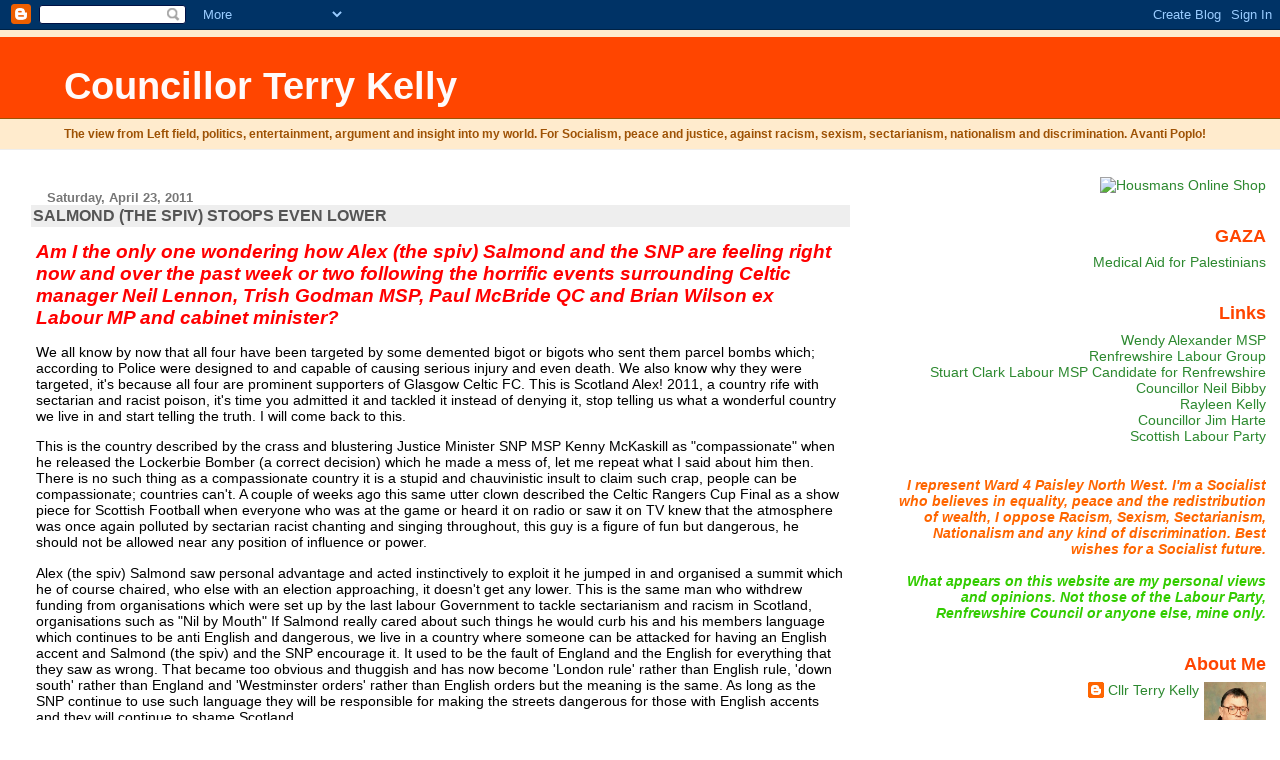

--- FILE ---
content_type: text/html; charset=UTF-8
request_url: https://councillorterrykelly.blogspot.com/2011/04/salmond-spiv-stoops-even-lower.html?showComment=1303809597074
body_size: 15900
content:
<!DOCTYPE html>
<html dir='ltr'>
<head>
<link href='https://www.blogger.com/static/v1/widgets/2944754296-widget_css_bundle.css' rel='stylesheet' type='text/css'/>
<meta content='text/html; charset=UTF-8' http-equiv='Content-Type'/>
<meta content='blogger' name='generator'/>
<link href='https://councillorterrykelly.blogspot.com/favicon.ico' rel='icon' type='image/x-icon'/>
<link href='http://councillorterrykelly.blogspot.com/2011/04/salmond-spiv-stoops-even-lower.html' rel='canonical'/>
<link rel="alternate" type="application/atom+xml" title="Councillor Terry Kelly - Atom" href="https://councillorterrykelly.blogspot.com/feeds/posts/default" />
<link rel="alternate" type="application/rss+xml" title="Councillor Terry Kelly - RSS" href="https://councillorterrykelly.blogspot.com/feeds/posts/default?alt=rss" />
<link rel="service.post" type="application/atom+xml" title="Councillor Terry Kelly - Atom" href="https://www.blogger.com/feeds/35177951/posts/default" />

<link rel="alternate" type="application/atom+xml" title="Councillor Terry Kelly - Atom" href="https://councillorterrykelly.blogspot.com/feeds/3970011498519976044/comments/default" />
<!--Can't find substitution for tag [blog.ieCssRetrofitLinks]-->
<meta content='http://councillorterrykelly.blogspot.com/2011/04/salmond-spiv-stoops-even-lower.html' property='og:url'/>
<meta content='SALMOND (THE SPIV) STOOPS EVEN LOWER' property='og:title'/>
<meta content='Am I the only one wondering how Alex (the spiv) Salmond and the SNP are feeling right now and over the past week or two following the horrif...' property='og:description'/>
<title>Councillor Terry Kelly: SALMOND (THE SPIV) STOOPS EVEN LOWER</title>
<style id='page-skin-1' type='text/css'><!--
/*
* Blogger Template Style
* Herbert
*
* by Jason Sutter
* Updated by Blogger Team
*/
body {
margin: 0px;
padding: 0px;
background: #ffffff;
color: #000000;
font: normal normal 90% 'Trebuchet MS', Trebuchet, Verdana, Sans-Serif;
}
a {
color: #de7008;
text-decoration: none;
}
a:hover {
color: #e0ad12;
text-decoration: underline;
}
a:visited {
color: #e0ad12;
}
a img {
border: 0;
}
@media all {
div#main-wrapper {
float: left;
width: 66%;
padding-top: 0;
padding-right: 1em;
padding-bottom: 0px;
padding-left: 1em;
word-wrap: break-word; /* fix for long text breaking sidebar float in IE */
overflow: hidden;     /* fix for long non-text content breaking IE sidebar float */
}
div#sidebar-wrapper {
margin: 0px;
padding: 0px;
text-align: right;
}
div#sidebar {
width: 30%;
float: right;
word-wrap: break-word; /* fix for long text breaking sidebar float in IE */
overflow: hidden;     /* fix for long non-text content breaking IE sidebar float */
}
}
#content-wrapper {
margin-right: 1em;
}
@media handheld {
div#main-wrapper {
float: none;
width: 90%;
}
div#sidebar-wrapper {
padding-top: 20px;
padding-right: 1em;
padding-bottom: 0;
padding-left: 1em;
text-align: left;
}
}
#header {
padding-top: 5px;
padding-right: 0px;
padding-bottom: 8px;
padding-left: 0px;
margin-top: 0px;
margin-right: 0px;
margin-bottom: 20px;
margin-left: 0px;
border-bottom: solid 1px #eeeeee;
border-top: solid 2px #ffebcd;
background: #ffebcd;
color: #9e5205;
}
h1 a:link {
color: #fffafa;
}
h1 a:visited {
color: #fffafa;
}
h1 {
padding-top: 18px;
padding-right: 0px;
padding-bottom: 10px;
padding-left: 5%;
margin-top: 0px;
margin-right: 0px;
margin-bottom: 8px;
margin-left: 0px;
border-top: solid 9px #ff4500;
border-bottom: solid 1px #9e5205;
color: #fffafa;
background: #ff4500;
font: normal bold 266% Verdana, Sans-Serif;
}
.description {
padding-top: 0px;
padding-right: 0px;
padding-bottom: 0px;
padding-left: 5%;
margin: 0px;
color: #9e5205;
background: transparent;
font: normal bold 85% Verdana, Sans-Serif;
}
h3 {
margin-top: 0px;
margin-right: 0px;
margin-bottom: 10px;
margin-left: 0px;
padding-top: 2px;
padding-right: 0px;
padding-bottom: 2px;
padding-left: 2px;
color: #555555;
background: #eeeeee;
font: normal bold 110% Verdana, Sans-serif;
}
h3.post-title a,
h3.post-title a:visited {
color: #555555;
}
h2.date-header {
margin-top:  10px;
margin-right:  0px;
margin-bottom:  0px;
margin-left:  0px;
padding-top: 0px;
padding-right: 0px;
padding-bottom: 0px;
padding-left: 2%;
color: #777777;
font-size: 90%;
text-align: left;
}
#sidebar h2 {
margin: 0px;
color: #ff4500;
font: normal bold 125% Verdana, Sans-Serif;
padding: 0px;
border: none;
}
#sidebar .widget {
margin-top: 0px;
margin-right: 0px;
margin-bottom: 33px;
margin-left: 0px;
padding: 0;
}
#sidebar ul {
list-style-type: none;
font-size: 95%;
margin-top: 0;
}
#sidebar li {
margin: 0px;
padding: 0px;
list-style-type: none;
font-size: 105%;
}
.Blog {
margin-top: 20px;
}
.blog-posts, .feed-links {
margin-left: 2%;
}
.feed-links {
clear: both;
line-height: 2.5em;
}
.post {
margin-top: 0;
margin-right: 0;
margin-bottom: 30px;
margin-left: 0;
font-size: 100%;
}
.post-body {
margin-top: 0;
margin-right: 6px;
margin-bottom: 0;
margin-left: 5px;
}
.post strong {
font-weight: bold;
}
#sidebar a {
text-decoration: none;
}
#sidebar a:link,
#sidebar a:visited {
color: #2D8930;
}
#sidebar a:active,
#sidebar a:hover {
color: #C94093;
}
pre,code,strike {
color: #666666;
}
.post-footer {
padding-top: 0;
padding-right: 0;
padding-bottom: 0;
padding-left: 5px;
margin: 0px;
color: #444444;
font-size: 80%;
}
#comments {
padding-top: 2px;
padding-right: 0px;
padding-bottom: 2px;
padding-left: 5px;
font-size: 110%;
font-weight: bold;
font-family: Verdana,Sans-Serif;
}
.comment-author {
margin-top: 20px;
}
.comment-body {
margin-top: 10px;
font-size: 100%;
font-weight: normal;
color: black;
}
.comment-footer {
padding: 0px;
margin-bottom: 20px;
color: #444444;
font-size: 80%;
font-weight: normal;
display: inline;
margin-right: 10px;
}
.deleted-comment {
font-style: italic;
color: gray;
}
.comment-link {
margin-left: .6em;
}
/* Profile
----------------------------------------------- */
.profile-textblock {
clear: both;
margin-left: 0;
}
.profile-img {
margin-top: 0;
margin-right: 0;
margin-bottom: 5px;
margin-left: 5px;
float: right;
}
.BlogArchive #ArchiveList {
float: right;
}
.widget-content {
margin-top: 0.5em;
}
#sidebar .widget {
clear: both;
}
#blog-pager-newer-link {
float: left;
}
.blog-pager-older-link {
float: right;
}
.blog-pager {
text-align: center;
}
.clear {
clear: both;
}
/** Tweaks for subscribe widget */
.widget-content .subscribe-wrapper {
float: right;
clear: right;
margin: .2em;
font-family: Arial,Sans-Serif;
}
/** Tweaks for layout editor mode */
body#layout #outer-wrapper {
margin-top: 10px;
}

--></style>
<link href='https://www.blogger.com/dyn-css/authorization.css?targetBlogID=35177951&amp;zx=86a4d32a-e50b-4c01-b102-f366bf48dcef' media='none' onload='if(media!=&#39;all&#39;)media=&#39;all&#39;' rel='stylesheet'/><noscript><link href='https://www.blogger.com/dyn-css/authorization.css?targetBlogID=35177951&amp;zx=86a4d32a-e50b-4c01-b102-f366bf48dcef' rel='stylesheet'/></noscript>
<meta name='google-adsense-platform-account' content='ca-host-pub-1556223355139109'/>
<meta name='google-adsense-platform-domain' content='blogspot.com'/>

</head>
<body>
<div class='navbar section' id='navbar'><div class='widget Navbar' data-version='1' id='Navbar1'><script type="text/javascript">
    function setAttributeOnload(object, attribute, val) {
      if(window.addEventListener) {
        window.addEventListener('load',
          function(){ object[attribute] = val; }, false);
      } else {
        window.attachEvent('onload', function(){ object[attribute] = val; });
      }
    }
  </script>
<div id="navbar-iframe-container"></div>
<script type="text/javascript" src="https://apis.google.com/js/platform.js"></script>
<script type="text/javascript">
      gapi.load("gapi.iframes:gapi.iframes.style.bubble", function() {
        if (gapi.iframes && gapi.iframes.getContext) {
          gapi.iframes.getContext().openChild({
              url: 'https://www.blogger.com/navbar/35177951?po\x3d3970011498519976044\x26origin\x3dhttps://councillorterrykelly.blogspot.com',
              where: document.getElementById("navbar-iframe-container"),
              id: "navbar-iframe"
          });
        }
      });
    </script><script type="text/javascript">
(function() {
var script = document.createElement('script');
script.type = 'text/javascript';
script.src = '//pagead2.googlesyndication.com/pagead/js/google_top_exp.js';
var head = document.getElementsByTagName('head')[0];
if (head) {
head.appendChild(script);
}})();
</script>
</div></div>
<div id='outer-wrapper'><div id='wrap2'>
<!-- skip links for text browsers -->
<span id='skiplinks' style='display:none;'>
<a href='#main'>skip to main </a> |
      <a href='#sidebar'>skip to sidebar</a>
</span>
<div id='header-wrapper'>
<div class='header section' id='header'><div class='widget Header' data-version='1' id='Header1'>
<div id='header-inner'>
<div class='titlewrapper'>
<h1 class='title'>
<a href='https://councillorterrykelly.blogspot.com/'>
Councillor Terry Kelly
</a>
</h1>
</div>
<div class='descriptionwrapper'>
<p class='description'><span>The view from Left field, politics, entertainment, argument and insight into my world. For Socialism, peace and justice, against racism, sexism, sectarianism, nationalism and discrimination.  Avanti Poplo!</span></p>
</div>
</div>
</div></div>
</div>
<div id='content-wrapper'>
<div id='crosscol-wrapper' style='text-align:center'>
<div class='crosscol no-items section' id='crosscol'></div>
</div>
<div id='main-wrapper'>
<div class='main section' id='main'><div class='widget Blog' data-version='1' id='Blog1'>
<div class='blog-posts hfeed'>

          <div class="date-outer">
        
<h2 class='date-header'><span>Saturday, April 23, 2011</span></h2>

          <div class="date-posts">
        
<div class='post-outer'>
<div class='post hentry uncustomized-post-template' itemprop='blogPost' itemscope='itemscope' itemtype='http://schema.org/BlogPosting'>
<meta content='35177951' itemprop='blogId'/>
<meta content='3970011498519976044' itemprop='postId'/>
<a name='3970011498519976044'></a>
<h3 class='post-title entry-title' itemprop='name'>
SALMOND (THE SPIV) STOOPS EVEN LOWER
</h3>
<div class='post-header'>
<div class='post-header-line-1'></div>
</div>
<div class='post-body entry-content' id='post-body-3970011498519976044' itemprop='description articleBody'>
<span xmlns=''><p><span style='color:red; font-size:14pt'><strong><em>Am I the only one wondering how Alex (the spiv) Salmond and the SNP are feeling right now and over the past week or two following the horrific events surrounding Celtic manager Neil Lennon, Trish Godman  MSP, Paul McBride QC and Brian Wilson ex Labour MP and cabinet minister?</em></strong></span><br />			</p><p>We all know by now that all four have been targeted by some demented bigot or bigots who sent them parcel bombs which; according to Police were designed to and capable of causing serious injury and even death. We also know why they were targeted, it's because all four are prominent supporters of Glasgow Celtic FC. This is Scotland Alex! 2011, a country rife with sectarian and racist poison, it's time you admitted it and tackled it instead of denying it, stop telling us what a wonderful country we live in and start telling the truth. I will come back to this.<br /></p><p>This is the country described by the crass and blustering Justice Minister SNP MSP Kenny McKaskill as "compassionate" when he released the Lockerbie Bomber (a correct decision) which he made a mess of, let me repeat what I said about him then. There is no such thing as a compassionate country it is a stupid and chauvinistic insult to claim such crap, people can be compassionate; countries can't. A couple of weeks ago this same utter clown described the Celtic Rangers Cup Final as a show piece for Scottish Football when everyone who was at the game or heard it on radio or saw it on TV knew that the atmosphere was once again polluted by sectarian racist chanting and singing throughout, this guy is a figure of fun but dangerous, he should not be allowed near any position of influence or power. <br /></p><p>Alex (the spiv) Salmond saw personal advantage and acted instinctively to exploit it he jumped in and organised a summit which he of course chaired, who else with an election approaching, it doesn't get any lower. This is the same man who withdrew funding from organisations which were set up by the last labour Government to tackle sectarianism and racism in Scotland, organisations such as "Nil by Mouth" If Salmond really cared about such things he would curb his and his members language which continues to be anti English and dangerous, we live in a country where someone can be attacked for having an English accent and Salmond (the spiv) and the SNP encourage it. It used to be the fault of England and the English for everything that they saw as wrong. That became too obvious and thuggish and has now become 'London rule' rather than English rule, 'down south' rather than England and 'Westminster orders' rather than English orders but the meaning is the same. As long as the SNP continue to use such language they will be responsible for making the streets dangerous for those with English accents and they will continue to shame Scotland.   <br /></p><p>Meanwhile Alex (the spiv) Salmond is hoping that he has pulled a fast one and people will not remember how he withdrew funding from the cause he now belatedly is championing, as I said "it doesn't get any lower"  <br /></p><p>       &#160;</p></span>
<div style='clear: both;'></div>
</div>
<div class='post-footer'>
<div class='post-footer-line post-footer-line-1'>
<span class='post-author vcard'>
Posted by
<span class='fn' itemprop='author' itemscope='itemscope' itemtype='http://schema.org/Person'>
<meta content='https://www.blogger.com/profile/03285923851619030726' itemprop='url'/>
<a class='g-profile' href='https://www.blogger.com/profile/03285923851619030726' rel='author' title='author profile'>
<span itemprop='name'>Cllr Terry Kelly</span>
</a>
</span>
</span>
<span class='post-timestamp'>
at
<meta content='http://councillorterrykelly.blogspot.com/2011/04/salmond-spiv-stoops-even-lower.html' itemprop='url'/>
<a class='timestamp-link' href='https://councillorterrykelly.blogspot.com/2011/04/salmond-spiv-stoops-even-lower.html' rel='bookmark' title='permanent link'><abbr class='published' itemprop='datePublished' title='2011-04-23T19:06:00Z'>Saturday, April 23, 2011</abbr></a>
</span>
<span class='post-comment-link'>
</span>
<span class='post-icons'>
<span class='item-action'>
<a href='https://www.blogger.com/email-post/35177951/3970011498519976044' title='Email Post'>
<img alt='' class='icon-action' height='13' src='https://resources.blogblog.com/img/icon18_email.gif' width='18'/>
</a>
</span>
<span class='item-control blog-admin pid-1092563848'>
<a href='https://www.blogger.com/post-edit.g?blogID=35177951&postID=3970011498519976044&from=pencil' title='Edit Post'>
<img alt='' class='icon-action' height='18' src='https://resources.blogblog.com/img/icon18_edit_allbkg.gif' width='18'/>
</a>
</span>
</span>
<div class='post-share-buttons goog-inline-block'>
</div>
</div>
<div class='post-footer-line post-footer-line-2'>
<span class='post-labels'>
</span>
</div>
<div class='post-footer-line post-footer-line-3'>
<span class='post-location'>
</span>
</div>
</div>
</div>
<div class='comments' id='comments'>
<a name='comments'></a>
<h4>14 comments:</h4>
<div id='Blog1_comments-block-wrapper'>
<dl class='avatar-comment-indent' id='comments-block'>
<dt class='comment-author ' id='c2250254843410247290'>
<a name='c2250254843410247290'></a>
<div class="avatar-image-container avatar-stock"><span dir="ltr"><img src="//resources.blogblog.com/img/blank.gif" width="35" height="35" alt="" title="Anonymous">

</span></div>
Anonymous
said...
</dt>
<dd class='comment-body' id='Blog1_cmt-2250254843410247290'>
<p>
change the subject is it Terry? not interested in poor exploited kiddies any,more?<br /><br />Voting for tory budget to shut day care centres takes it right out of you and approving pitch charges and fees requires a wee lie down.<br /><br />can&#39;t wait for part 8 of Terrys campaign to bring SNP to their knees
</p>
</dd>
<dd class='comment-footer'>
<span class='comment-timestamp'>
<a href='https://councillorterrykelly.blogspot.com/2011/04/salmond-spiv-stoops-even-lower.html?showComment=1303634317714#c2250254843410247290' title='comment permalink'>
Sunday, April 24, 2011 8:38:00 am
</a>
<span class='item-control blog-admin pid-251325177'>
<a class='comment-delete' href='https://www.blogger.com/comment/delete/35177951/2250254843410247290' title='Delete Comment'>
<img src='https://resources.blogblog.com/img/icon_delete13.gif'/>
</a>
</span>
</span>
</dd>
<dt class='comment-author blog-author' id='c9062064705665904082'>
<a name='c9062064705665904082'></a>
<div class="avatar-image-container vcard"><span dir="ltr"><a href="https://www.blogger.com/profile/03285923851619030726" target="" rel="nofollow" onclick="" class="avatar-hovercard" id="av-9062064705665904082-03285923851619030726"><img src="https://resources.blogblog.com/img/blank.gif" width="35" height="35" class="delayLoad" style="display: none;" longdesc="//2.bp.blogspot.com/_PnvkZzy66XQ/SaunUziFNVI/AAAAAAAAAFA/N_fsCck5pIg/S45-s35/council2.jpg" alt="" title="Cllr Terry Kelly">

<noscript><img src="//2.bp.blogspot.com/_PnvkZzy66XQ/SaunUziFNVI/AAAAAAAAAFA/N_fsCck5pIg/S45-s35/council2.jpg" width="35" height="35" class="photo" alt=""></noscript></a></span></div>
<a href='https://www.blogger.com/profile/03285923851619030726' rel='nofollow'>Cllr Terry Kelly</a>
said...
</dt>
<dd class='comment-body' id='Blog1_cmt-9062064705665904082'>
<p>
By Anonymous on SALMOND (THE SPIV) STOOPS EVEN LOWER at 08:38<br /><br />I&#8217;m sure you remember your leader Mackay while commenting on the Tory/Libdem British Budget full of savage cuts said &#8220;the cuts are about right&#8221; you don&#8217;t seem bothered about that? I have admitted to voting for the Tory budget because I made a mistake while your leader Mackay has never made any attempt to claim he made a mistake. <br /><br />I made a mistake by calling a vote wrong he made these remarks during a prepared speech, there was no mistake on his part he believes exactly what he said, why have you nothing to say about that? <br /><br />Do you agree with your leader Mackay that the Tory/Libdem British Government cuts are &#8220;about right&#8221; or not? Until you comment I&#8217;ll assume that you and the rest of the SNP/Libdems in Renfrewshire agree with Mackay. <br /><br />Have you nothing to say about wee Alex (the spiv) now facing both ways on Scotland&#8217;s racist / sectarian disgrace, just what kind of people are you?
</p>
</dd>
<dd class='comment-footer'>
<span class='comment-timestamp'>
<a href='https://councillorterrykelly.blogspot.com/2011/04/salmond-spiv-stoops-even-lower.html?showComment=1303656150822#c9062064705665904082' title='comment permalink'>
Sunday, April 24, 2011 2:42:00 pm
</a>
<span class='item-control blog-admin pid-1092563848'>
<a class='comment-delete' href='https://www.blogger.com/comment/delete/35177951/9062064705665904082' title='Delete Comment'>
<img src='https://resources.blogblog.com/img/icon_delete13.gif'/>
</a>
</span>
</span>
</dd>
<dt class='comment-author ' id='c3675793749902333704'>
<a name='c3675793749902333704'></a>
<div class="avatar-image-container vcard"><span dir="ltr"><a href="https://www.blogger.com/profile/00797359279671022904" target="" rel="nofollow" onclick="" class="avatar-hovercard" id="av-3675793749902333704-00797359279671022904"><img src="https://resources.blogblog.com/img/blank.gif" width="35" height="35" class="delayLoad" style="display: none;" longdesc="//blogger.googleusercontent.com/img/b/R29vZ2xl/AVvXsEgHy1u4hko3ZFnJMmUE2_e-uex0HYBQy9Q4RKNYc0Up_1leCUqYYlgNSuBh9BYRAJ7LOj4uktf1AL3f1DLo4wFcG-yNAvo80TgWX7MOmR8aGW7ElOB5Z4JV6Y_uu0t6sVw/s45-c/Lobey.GIF" alt="" title="Jim">

<noscript><img src="//blogger.googleusercontent.com/img/b/R29vZ2xl/AVvXsEgHy1u4hko3ZFnJMmUE2_e-uex0HYBQy9Q4RKNYc0Up_1leCUqYYlgNSuBh9BYRAJ7LOj4uktf1AL3f1DLo4wFcG-yNAvo80TgWX7MOmR8aGW7ElOB5Z4JV6Y_uu0t6sVw/s45-c/Lobey.GIF" width="35" height="35" class="photo" alt=""></noscript></a></span></div>
<a href='https://www.blogger.com/profile/00797359279671022904' rel='nofollow'>Jim</a>
said...
</dt>
<dd class='comment-body' id='Blog1_cmt-3675793749902333704'>
<p>
Interesting article in the <a href="http://www.guardian.co.uk/commentisfree/belief/2011/apr/24/scotland-sectarianism-research-data" rel="nofollow">Guardian</a> on this subject.<br /><br />http://www.guardian.co.uk/commentisfree/belief/2011/apr/24/scotland-sectarianism-research-data<br /><br />I particularly like the following paragraphs<br /><br />&quot;Most Scots are not football fans; most fans do not support Rangers or Celtic; most Rangers and Celtic fans are not religious bigots. That some Rangers and Celtic fans wind each other up by falsely claiming to have strong religio-ethnic identities which are offended by the equally false religio-ethnic identities of the other side is not a reason for the rest of us to take such ritual posturing as the basis for judging the polity, society and culture of an entire country.&quot;<br /><br /><br />&quot;Scotland&#39;s disgrace is not religious bigotry. It is the unthinking way in which sectarianism is assumed.&quot;<br /><br />Over to you!
</p>
</dd>
<dd class='comment-footer'>
<span class='comment-timestamp'>
<a href='https://councillorterrykelly.blogspot.com/2011/04/salmond-spiv-stoops-even-lower.html?showComment=1303739725865#c3675793749902333704' title='comment permalink'>
Monday, April 25, 2011 1:55:00 pm
</a>
<span class='item-control blog-admin pid-654114470'>
<a class='comment-delete' href='https://www.blogger.com/comment/delete/35177951/3675793749902333704' title='Delete Comment'>
<img src='https://resources.blogblog.com/img/icon_delete13.gif'/>
</a>
</span>
</span>
</dd>
<dt class='comment-author blog-author' id='c6482423365303036140'>
<a name='c6482423365303036140'></a>
<div class="avatar-image-container vcard"><span dir="ltr"><a href="https://www.blogger.com/profile/03285923851619030726" target="" rel="nofollow" onclick="" class="avatar-hovercard" id="av-6482423365303036140-03285923851619030726"><img src="https://resources.blogblog.com/img/blank.gif" width="35" height="35" class="delayLoad" style="display: none;" longdesc="//2.bp.blogspot.com/_PnvkZzy66XQ/SaunUziFNVI/AAAAAAAAAFA/N_fsCck5pIg/S45-s35/council2.jpg" alt="" title="Cllr Terry Kelly">

<noscript><img src="//2.bp.blogspot.com/_PnvkZzy66XQ/SaunUziFNVI/AAAAAAAAAFA/N_fsCck5pIg/S45-s35/council2.jpg" width="35" height="35" class="photo" alt=""></noscript></a></span></div>
<a href='https://www.blogger.com/profile/03285923851619030726' rel='nofollow'>Cllr Terry Kelly</a>
said...
</dt>
<dd class='comment-body' id='Blog1_cmt-6482423365303036140'>
<p>
By Jim on SALMOND (THE SPIV) STOOPS EVEN LOWER at 13:55<br /><br />I am a 62 year old Scottish Catholic of Irish extraction; believe me I don&#8217;t need your or the Guardian writer&#8217;s opinion. I know from bitter experience, Scotland is a country with a serious problem regarding racism which is anti English, Irish and to a lesser extent Asian/Black, It also has a very obvious problem with anti Catholic sectarianism. People like you deny it because you are part of it.<br /><br />It took me about 2 minutes to find the 3 articles below there are plenty more if you want to read them. <br /><br />http://www.belfasttelegraph.co.uk/opinion/letters/scottish-church-helped-foment-antiirish-racism-15146883.html<br />http://news.scotsman.com/scotland/Duncan-Hamilton-Blight-of-corrosive.6756982.jp<br />http://news.stv.tv/scotland/244803-salmond-appeals-to-decent-majority-on-sectarianism/<br /><br />&#8220;is not a reason for the rest of us to take such ritual posturing as the basis for judging the polity, society and culture of an entire country&quot;<br /><br />Hyperbole and exaggeration is not a strong argument, &#8220;the whole country&#8221;?<br /><br />&quot;Scotland&#39;s disgrace is not religious bigotry. It is the unthinking way in which sectarianism is assumed&#8221;<br /><br />Either he is unaware of who many of the people he calls &#8216;unthinking&#8217; are or he is arrogant in the extreme.
</p>
</dd>
<dd class='comment-footer'>
<span class='comment-timestamp'>
<a href='https://councillorterrykelly.blogspot.com/2011/04/salmond-spiv-stoops-even-lower.html?showComment=1303745583871#c6482423365303036140' title='comment permalink'>
Monday, April 25, 2011 3:33:00 pm
</a>
<span class='item-control blog-admin pid-1092563848'>
<a class='comment-delete' href='https://www.blogger.com/comment/delete/35177951/6482423365303036140' title='Delete Comment'>
<img src='https://resources.blogblog.com/img/icon_delete13.gif'/>
</a>
</span>
</span>
</dd>
<dt class='comment-author ' id='c5499543093456051491'>
<a name='c5499543093456051491'></a>
<div class="avatar-image-container vcard"><span dir="ltr"><a href="https://www.blogger.com/profile/13574173214924437278" target="" rel="nofollow" onclick="" class="avatar-hovercard" id="av-5499543093456051491-13574173214924437278"><img src="https://resources.blogblog.com/img/blank.gif" width="35" height="35" class="delayLoad" style="display: none;" longdesc="//blogger.googleusercontent.com/img/b/R29vZ2xl/AVvXsEicWJTFqPFA0TnGDW5TcsIsNDvMdkTlTQB3N9rlgxcUDctDipZmgNl0ri45wAPk1gyQQ2M0zneIwjbpq1z7CYwcoiA9-cQRBF9YO709mzwlBfvzkWSwOqoV327LyFX18g/s45-c/PICT0824.JPG" alt="" title="Allan">

<noscript><img src="//blogger.googleusercontent.com/img/b/R29vZ2xl/AVvXsEicWJTFqPFA0TnGDW5TcsIsNDvMdkTlTQB3N9rlgxcUDctDipZmgNl0ri45wAPk1gyQQ2M0zneIwjbpq1z7CYwcoiA9-cQRBF9YO709mzwlBfvzkWSwOqoV327LyFX18g/s45-c/PICT0824.JPG" width="35" height="35" class="photo" alt=""></noscript></a></span></div>
<a href='https://www.blogger.com/profile/13574173214924437278' rel='nofollow'>Allan</a>
said...
</dt>
<dd class='comment-body' id='Blog1_cmt-5499543093456051491'>
<p>
Hmmm...<br /><br />All very well and good, but nothing here condemning the sectarian ramblings expressed by Cardinal Keith O&#39;Brien here...<br /><br />http://www.bbc.co.uk/news/uk-13179851<br /><br />You can&#39;t complain about one set of biggots without acknowledging the problem with all sides.
</p>
</dd>
<dd class='comment-footer'>
<span class='comment-timestamp'>
<a href='https://councillorterrykelly.blogspot.com/2011/04/salmond-spiv-stoops-even-lower.html?showComment=1303746482287#c5499543093456051491' title='comment permalink'>
Monday, April 25, 2011 3:48:00 pm
</a>
<span class='item-control blog-admin pid-1664738959'>
<a class='comment-delete' href='https://www.blogger.com/comment/delete/35177951/5499543093456051491' title='Delete Comment'>
<img src='https://resources.blogblog.com/img/icon_delete13.gif'/>
</a>
</span>
</span>
</dd>
<dt class='comment-author ' id='c4742935684218582563'>
<a name='c4742935684218582563'></a>
<div class="avatar-image-container avatar-stock"><span dir="ltr"><img src="//resources.blogblog.com/img/blank.gif" width="35" height="35" alt="" title="Anonymous">

</span></div>
Anonymous
said...
</dt>
<dd class='comment-body' id='Blog1_cmt-4742935684218582563'>
<p>
Surely Terry there is no such thing as Irish. Are you not British? along with the British in Northern Ireland of all faiths and none?<br /><br />Being no such thing as borders just people in TerryWorld therefore there is no Irish.<br /><br />You are a bigot of the worst kind, you cling on to your ethnicity which you decry, smear and deny others. You clearly believe in national borders and states such as Britain.<br /><br />You are a rogue, charlatan and serial abuser of Wikipedia for your diseased ego.
</p>
</dd>
<dd class='comment-footer'>
<span class='comment-timestamp'>
<a href='https://councillorterrykelly.blogspot.com/2011/04/salmond-spiv-stoops-even-lower.html?showComment=1303756103152#c4742935684218582563' title='comment permalink'>
Monday, April 25, 2011 6:28:00 pm
</a>
<span class='item-control blog-admin pid-251325177'>
<a class='comment-delete' href='https://www.blogger.com/comment/delete/35177951/4742935684218582563' title='Delete Comment'>
<img src='https://resources.blogblog.com/img/icon_delete13.gif'/>
</a>
</span>
</span>
</dd>
<dt class='comment-author ' id='c1128647379606874013'>
<a name='c1128647379606874013'></a>
<div class="avatar-image-container vcard"><span dir="ltr"><a href="https://www.blogger.com/profile/00797359279671022904" target="" rel="nofollow" onclick="" class="avatar-hovercard" id="av-1128647379606874013-00797359279671022904"><img src="https://resources.blogblog.com/img/blank.gif" width="35" height="35" class="delayLoad" style="display: none;" longdesc="//blogger.googleusercontent.com/img/b/R29vZ2xl/AVvXsEgHy1u4hko3ZFnJMmUE2_e-uex0HYBQy9Q4RKNYc0Up_1leCUqYYlgNSuBh9BYRAJ7LOj4uktf1AL3f1DLo4wFcG-yNAvo80TgWX7MOmR8aGW7ElOB5Z4JV6Y_uu0t6sVw/s45-c/Lobey.GIF" alt="" title="Jim">

<noscript><img src="//blogger.googleusercontent.com/img/b/R29vZ2xl/AVvXsEgHy1u4hko3ZFnJMmUE2_e-uex0HYBQy9Q4RKNYc0Up_1leCUqYYlgNSuBh9BYRAJ7LOj4uktf1AL3f1DLo4wFcG-yNAvo80TgWX7MOmR8aGW7ElOB5Z4JV6Y_uu0t6sVw/s45-c/Lobey.GIF" width="35" height="35" class="photo" alt=""></noscript></a></span></div>
<a href='https://www.blogger.com/profile/00797359279671022904' rel='nofollow'>Jim</a>
said...
</dt>
<dd class='comment-body' id='Blog1_cmt-1128647379606874013'>
<p>
&quot;People like you deny it because you are part of it.&quot;<br /><br />You should trademark that sort of uninformed conjecture. It&#39;s become the hallmark of this blog.<br /><br />But, I&#39;m nothing if I&#39;m not reasonable, so come on then tell us all about the terrible hardships you&#39;ve faced enduring the bitter prejudices of Scotland, where we find Anti-English, anti-Irish, Anti-Black, Anti-Asian and sectarian hatred abounds.
</p>
</dd>
<dd class='comment-footer'>
<span class='comment-timestamp'>
<a href='https://councillorterrykelly.blogspot.com/2011/04/salmond-spiv-stoops-even-lower.html?showComment=1303805977111#c1128647379606874013' title='comment permalink'>
Tuesday, April 26, 2011 8:19:00 am
</a>
<span class='item-control blog-admin pid-654114470'>
<a class='comment-delete' href='https://www.blogger.com/comment/delete/35177951/1128647379606874013' title='Delete Comment'>
<img src='https://resources.blogblog.com/img/icon_delete13.gif'/>
</a>
</span>
</span>
</dd>
<dt class='comment-author ' id='c7400750539209855144'>
<a name='c7400750539209855144'></a>
<div class="avatar-image-container avatar-stock"><span dir="ltr"><img src="//resources.blogblog.com/img/blank.gif" width="35" height="35" alt="" title="Anonymous">

</span></div>
Anonymous
said...
</dt>
<dd class='comment-body' id='Blog1_cmt-7400750539209855144'>
<p>
&quot;we live in a country where someone can be attacked for having an English accent and Salmond (the spiv) and the SNP encourage it.&quot;<br /><br />That sounds potentially actionable to me. I&#39;ll certainly be passing on your comments.
</p>
</dd>
<dd class='comment-footer'>
<span class='comment-timestamp'>
<a href='https://councillorterrykelly.blogspot.com/2011/04/salmond-spiv-stoops-even-lower.html?showComment=1303809597074#c7400750539209855144' title='comment permalink'>
Tuesday, April 26, 2011 9:19:00 am
</a>
<span class='item-control blog-admin pid-251325177'>
<a class='comment-delete' href='https://www.blogger.com/comment/delete/35177951/7400750539209855144' title='Delete Comment'>
<img src='https://resources.blogblog.com/img/icon_delete13.gif'/>
</a>
</span>
</span>
</dd>
<dt class='comment-author blog-author' id='c4236729131231680235'>
<a name='c4236729131231680235'></a>
<div class="avatar-image-container vcard"><span dir="ltr"><a href="https://www.blogger.com/profile/03285923851619030726" target="" rel="nofollow" onclick="" class="avatar-hovercard" id="av-4236729131231680235-03285923851619030726"><img src="https://resources.blogblog.com/img/blank.gif" width="35" height="35" class="delayLoad" style="display: none;" longdesc="//2.bp.blogspot.com/_PnvkZzy66XQ/SaunUziFNVI/AAAAAAAAAFA/N_fsCck5pIg/S45-s35/council2.jpg" alt="" title="Cllr Terry Kelly">

<noscript><img src="//2.bp.blogspot.com/_PnvkZzy66XQ/SaunUziFNVI/AAAAAAAAAFA/N_fsCck5pIg/S45-s35/council2.jpg" width="35" height="35" class="photo" alt=""></noscript></a></span></div>
<a href='https://www.blogger.com/profile/03285923851619030726' rel='nofollow'>Cllr Terry Kelly</a>
said...
</dt>
<dd class='comment-body' id='Blog1_cmt-4236729131231680235'>
<p>
By Allan on SALMOND (THE SPIV) STOOPS EVEN LOWER on 25/04/11<br /><br />Cardinal O&#8217;Brien is no friend of mine but what he is saying here is not sectarian he is arguing against what he sees as secular attacks on Christianity. <br /><br />Christianity is very much the religion of the State and I believe that is wrong, I support a change to a secular state where no religion has any power, not until they stand for election anyway.
</p>
</dd>
<dd class='comment-footer'>
<span class='comment-timestamp'>
<a href='https://councillorterrykelly.blogspot.com/2011/04/salmond-spiv-stoops-even-lower.html?showComment=1303820613706#c4236729131231680235' title='comment permalink'>
Tuesday, April 26, 2011 12:23:00 pm
</a>
<span class='item-control blog-admin pid-1092563848'>
<a class='comment-delete' href='https://www.blogger.com/comment/delete/35177951/4236729131231680235' title='Delete Comment'>
<img src='https://resources.blogblog.com/img/icon_delete13.gif'/>
</a>
</span>
</span>
</dd>
<dt class='comment-author blog-author' id='c4193696713929037009'>
<a name='c4193696713929037009'></a>
<div class="avatar-image-container vcard"><span dir="ltr"><a href="https://www.blogger.com/profile/03285923851619030726" target="" rel="nofollow" onclick="" class="avatar-hovercard" id="av-4193696713929037009-03285923851619030726"><img src="https://resources.blogblog.com/img/blank.gif" width="35" height="35" class="delayLoad" style="display: none;" longdesc="//2.bp.blogspot.com/_PnvkZzy66XQ/SaunUziFNVI/AAAAAAAAAFA/N_fsCck5pIg/S45-s35/council2.jpg" alt="" title="Cllr Terry Kelly">

<noscript><img src="//2.bp.blogspot.com/_PnvkZzy66XQ/SaunUziFNVI/AAAAAAAAAFA/N_fsCck5pIg/S45-s35/council2.jpg" width="35" height="35" class="photo" alt=""></noscript></a></span></div>
<a href='https://www.blogger.com/profile/03285923851619030726' rel='nofollow'>Cllr Terry Kelly</a>
said...
</dt>
<dd class='comment-body' id='Blog1_cmt-4193696713929037009'>
<p>
By Anonymous on SALMOND (THE SPIV) STOOPS EVEN LOWER on 25/04/11<br /><br />And you are strong in your views, views which mark you out as one who condones racism and sectarianism, (it might be racism and sectarianism but at least its good old Scottish racism and sectarianism not like that crap English kind) what kind of people are you?
</p>
</dd>
<dd class='comment-footer'>
<span class='comment-timestamp'>
<a href='https://councillorterrykelly.blogspot.com/2011/04/salmond-spiv-stoops-even-lower.html?showComment=1303821237413#c4193696713929037009' title='comment permalink'>
Tuesday, April 26, 2011 12:33:00 pm
</a>
<span class='item-control blog-admin pid-1092563848'>
<a class='comment-delete' href='https://www.blogger.com/comment/delete/35177951/4193696713929037009' title='Delete Comment'>
<img src='https://resources.blogblog.com/img/icon_delete13.gif'/>
</a>
</span>
</span>
</dd>
<dt class='comment-author blog-author' id='c7960908000588242492'>
<a name='c7960908000588242492'></a>
<div class="avatar-image-container vcard"><span dir="ltr"><a href="https://www.blogger.com/profile/03285923851619030726" target="" rel="nofollow" onclick="" class="avatar-hovercard" id="av-7960908000588242492-03285923851619030726"><img src="https://resources.blogblog.com/img/blank.gif" width="35" height="35" class="delayLoad" style="display: none;" longdesc="//2.bp.blogspot.com/_PnvkZzy66XQ/SaunUziFNVI/AAAAAAAAAFA/N_fsCck5pIg/S45-s35/council2.jpg" alt="" title="Cllr Terry Kelly">

<noscript><img src="//2.bp.blogspot.com/_PnvkZzy66XQ/SaunUziFNVI/AAAAAAAAAFA/N_fsCck5pIg/S45-s35/council2.jpg" width="35" height="35" class="photo" alt=""></noscript></a></span></div>
<a href='https://www.blogger.com/profile/03285923851619030726' rel='nofollow'>Cllr Terry Kelly</a>
said...
</dt>
<dd class='comment-body' id='Blog1_cmt-7960908000588242492'>
<p>
By Jim on SALMOND (THE SPIV) STOOPS EVEN LOWER at 08:19<br /><br />I don&#8217;t remember you condemning Scottish racism or Sectarianism or for that matter admitting that it exists so, based on past exchanges I won&#8217;t be exchanging much with you. I think I&#8217;ve got you about right.  A wee while ago I wrote about Scottish sectarianism and I received a post from Jersey from a guy I had not seen or spoken to since school. He said he remembered the same experiences as me when looking for work, said he wouldn&#8217;t come back to Scotland if you paid him because of it.
</p>
</dd>
<dd class='comment-footer'>
<span class='comment-timestamp'>
<a href='https://councillorterrykelly.blogspot.com/2011/04/salmond-spiv-stoops-even-lower.html?showComment=1303821717703#c7960908000588242492' title='comment permalink'>
Tuesday, April 26, 2011 12:41:00 pm
</a>
<span class='item-control blog-admin pid-1092563848'>
<a class='comment-delete' href='https://www.blogger.com/comment/delete/35177951/7960908000588242492' title='Delete Comment'>
<img src='https://resources.blogblog.com/img/icon_delete13.gif'/>
</a>
</span>
</span>
</dd>
<dt class='comment-author blog-author' id='c3055907998930475151'>
<a name='c3055907998930475151'></a>
<div class="avatar-image-container vcard"><span dir="ltr"><a href="https://www.blogger.com/profile/03285923851619030726" target="" rel="nofollow" onclick="" class="avatar-hovercard" id="av-3055907998930475151-03285923851619030726"><img src="https://resources.blogblog.com/img/blank.gif" width="35" height="35" class="delayLoad" style="display: none;" longdesc="//2.bp.blogspot.com/_PnvkZzy66XQ/SaunUziFNVI/AAAAAAAAAFA/N_fsCck5pIg/S45-s35/council2.jpg" alt="" title="Cllr Terry Kelly">

<noscript><img src="//2.bp.blogspot.com/_PnvkZzy66XQ/SaunUziFNVI/AAAAAAAAAFA/N_fsCck5pIg/S45-s35/council2.jpg" width="35" height="35" class="photo" alt=""></noscript></a></span></div>
<a href='https://www.blogger.com/profile/03285923851619030726' rel='nofollow'>Cllr Terry Kelly</a>
said...
</dt>
<dd class='comment-body' id='Blog1_cmt-3055907998930475151'>
<p>
By Anonymous on SALMOND (THE SPIV) STOOPS EVEN LOWER at 09:19<br /><br />A little while back when various cities were competing to win the right to stage the Olympic Games SNP MSP&#8217;s had little flags made which they displayed on their desks with the message &#8220;anywhere but London&#8221; what kind of people are you? <br /><br />When you pass on my &#39;actionable&#39; comments will I get to find out who you are? you cringing coward!
</p>
</dd>
<dd class='comment-footer'>
<span class='comment-timestamp'>
<a href='https://councillorterrykelly.blogspot.com/2011/04/salmond-spiv-stoops-even-lower.html?showComment=1303822118409#c3055907998930475151' title='comment permalink'>
Tuesday, April 26, 2011 12:48:00 pm
</a>
<span class='item-control blog-admin pid-1092563848'>
<a class='comment-delete' href='https://www.blogger.com/comment/delete/35177951/3055907998930475151' title='Delete Comment'>
<img src='https://resources.blogblog.com/img/icon_delete13.gif'/>
</a>
</span>
</span>
</dd>
<dt class='comment-author ' id='c8993906067626034940'>
<a name='c8993906067626034940'></a>
<div class="avatar-image-container avatar-stock"><span dir="ltr"><img src="//resources.blogblog.com/img/blank.gif" width="35" height="35" alt="" title="Anonymous">

</span></div>
Anonymous
said...
</dt>
<dd class='comment-body' id='Blog1_cmt-8993906067626034940'>
<p>
Terry is of Irish extraction everyone but he is British now.<br />Likes to holiday in the land of his forefathers and finds it agreeable that they took up arms against his beloved British state for their Independence.<br />but feels Scots are not a real ethnic group like the Irish, they should not even be allowed a peaceful vote on the matter of independence as we are British just like the northern British in Ireland. I presume are not Irish but Brits, even the ones who believe in a united Ireland.<br /><br />sort out your head Terry, even you know none of it adds up.
</p>
</dd>
<dd class='comment-footer'>
<span class='comment-timestamp'>
<a href='https://councillorterrykelly.blogspot.com/2011/04/salmond-spiv-stoops-even-lower.html?showComment=1303833743564#c8993906067626034940' title='comment permalink'>
Tuesday, April 26, 2011 4:02:00 pm
</a>
<span class='item-control blog-admin pid-251325177'>
<a class='comment-delete' href='https://www.blogger.com/comment/delete/35177951/8993906067626034940' title='Delete Comment'>
<img src='https://resources.blogblog.com/img/icon_delete13.gif'/>
</a>
</span>
</span>
</dd>
<dt class='comment-author blog-author' id='c5132026515177194140'>
<a name='c5132026515177194140'></a>
<div class="avatar-image-container vcard"><span dir="ltr"><a href="https://www.blogger.com/profile/03285923851619030726" target="" rel="nofollow" onclick="" class="avatar-hovercard" id="av-5132026515177194140-03285923851619030726"><img src="https://resources.blogblog.com/img/blank.gif" width="35" height="35" class="delayLoad" style="display: none;" longdesc="//2.bp.blogspot.com/_PnvkZzy66XQ/SaunUziFNVI/AAAAAAAAAFA/N_fsCck5pIg/S45-s35/council2.jpg" alt="" title="Cllr Terry Kelly">

<noscript><img src="//2.bp.blogspot.com/_PnvkZzy66XQ/SaunUziFNVI/AAAAAAAAAFA/N_fsCck5pIg/S45-s35/council2.jpg" width="35" height="35" class="photo" alt=""></noscript></a></span></div>
<a href='https://www.blogger.com/profile/03285923851619030726' rel='nofollow'>Cllr Terry Kelly</a>
said...
</dt>
<dd class='comment-body' id='Blog1_cmt-5132026515177194140'>
<p>
By Anonymous on SALMOND (THE SPIV) STOOPS EVEN LOWER on 26/04/11<br /><br />British of Irish extraction? &#8211; correct, like to holiday in Ireland? &#8211; correct, approve the Easter Rising? &#8211; correct. Scots. are not a real ethnic group like the Irish? ethnic means, racial: cultural: national: tribal, Scots. are none of these things. An independence vote? I couldn&#8217;t care less. Have you noticed that stuff between Ireland and Britain it&#8217;s called the sea and it&#8217;s a big natural barrier between the 2 countries but these things are becoming more and more meaningless as time passes, perhaps not for people like you though. A united Ireland meant more to me when I was 14 years old and I&#8217;m sure the same will apply to you when you get past 14.<br /><br />There is a stink of sectarian racist poison coming from your words, what kind of people are you?
</p>
</dd>
<dd class='comment-footer'>
<span class='comment-timestamp'>
<a href='https://councillorterrykelly.blogspot.com/2011/04/salmond-spiv-stoops-even-lower.html?showComment=1303903319189#c5132026515177194140' title='comment permalink'>
Wednesday, April 27, 2011 11:21:00 am
</a>
<span class='item-control blog-admin pid-1092563848'>
<a class='comment-delete' href='https://www.blogger.com/comment/delete/35177951/5132026515177194140' title='Delete Comment'>
<img src='https://resources.blogblog.com/img/icon_delete13.gif'/>
</a>
</span>
</span>
</dd>
</dl>
</div>
<p class='comment-footer'>
<a href='https://www.blogger.com/comment/fullpage/post/35177951/3970011498519976044' onclick=''>Post a Comment</a>
</p>
</div>
</div>

        </div></div>
      
</div>
<div class='blog-pager' id='blog-pager'>
<span id='blog-pager-newer-link'>
<a class='blog-pager-newer-link' href='https://councillorterrykelly.blogspot.com/2011/04/to-freeloading-windsors-british-tax.html' id='Blog1_blog-pager-newer-link' title='Newer Post'>Newer Post</a>
</span>
<span id='blog-pager-older-link'>
<a class='blog-pager-older-link' href='https://councillorterrykelly.blogspot.com/2011/04/why-wont-snp-candidate-derek-mackay.html' id='Blog1_blog-pager-older-link' title='Older Post'>Older Post</a>
</span>
<a class='home-link' href='https://councillorterrykelly.blogspot.com/'>Home</a>
</div>
<div class='clear'></div>
<div class='post-feeds'>
<div class='feed-links'>
Subscribe to:
<a class='feed-link' href='https://councillorterrykelly.blogspot.com/feeds/3970011498519976044/comments/default' target='_blank' type='application/atom+xml'>Post Comments (Atom)</a>
</div>
</div>
</div><div class='widget HTML' data-version='1' id='HTML1'>
<div class='widget-content'>
<!-- Start of StatCounter Code -->
<script language="javascript" type="text/javascript">
var sc_project=1950659; 
var sc_invisible=0; 
var sc_partition=17; 
var sc_security="256c584e"; 
</script>

<script language="javascript" src="//www.statcounter.com/counter/frames.js" type="text/javascript"></script><noscript><a href="http://www.statcounter.com/" target="_blank"><img border="0" alt="web hit counter" src="https://lh3.googleusercontent.com/blogger_img_proxy/AEn0k_vrKv3MchvdVyexfCtdI2s3veGHRUCG23oZqguwZ-MQdPjp-3-zgQ-fQ4IME8Jv6tc0MjEO3_SNiJ1cltf8EVeTediTVxI9fpIfnXoFeLvAuMKdYwP3xqB1HC7nXoC1BpgpwNkgBDvrVkG3IMypcsfcQPcjw_SRW-ivAF-OpRheesM=s0-d"></a> </noscript>
<!-- End of StatCounter Code -->
</div>
<div class='clear'></div>
</div></div>
</div>
<div id='sidebar-wrapper'>
<div class='sidebar section' id='sidebar'><div class='widget HTML' data-version='1' id='HTML3'>
<div class='widget-content'>
<a href="http://www.housmans.com/" target="_blank"><img src="https://lh3.googleusercontent.com/blogger_img_proxy/AEn0k_vv6HcawNbnD3X0wWCGSwvk0ltjaFcGUkQ-_xmdKwe1BOp_e_TEUi50YLxCLIGlaH1fwaeRTgw7AEtgiVAdm0nxxPVE2g3udciDUzKDwYZo_xbWweeKI7GrQ06qAfIdNRWZcyJV-PTj=s0-d" width="120" height="120" border="2" alt="Housmans Online Shop">
</a>
</div>
<div class='clear'></div>
</div><div class='widget Text' data-version='1' id='Text2'>
<h2 class='title'>GAZA</h2>
<div class='widget-content'>
<a href="http://www.map-uk.org/">Medical Aid for Palestinians</a><br />
</div>
<div class='clear'></div>
</div><div class='widget LinkList' data-version='1' id='LinkList1'>
<h2>Links</h2>
<div class='widget-content'>
<ul>
<li><a href='http://www.wendyalexander.co.uk/'>Wendy Alexander MSP</a></li>
<li><a href='http://renfrewshirelabourgroup.wordpress.com/'>Renfrewshire Labour Group</a></li>
<li><a href='http://www.stuartclark4renfrewshire.com/news.htm'>Stuart Clark Labour MSP Candidate for Renfrewshire</a></li>
<li><a href='http://www.neilbibby.com/'>Councillor Neil Bibby</a></li>
<li><a href='http://rayleenkelly.blogspot.com/'>Rayleen Kelly</a></li>
<li><a href='http://www.councillorjimharte.net/'>Councillor Jim Harte</a></li>
<li><a href='http://www.scottishlabour.org.uk/'>Scottish Labour Party</a></li>
</ul>
<div class='clear'></div>
</div>
</div><div class='widget Text' data-version='1' id='Text1'>
<div class='widget-content'>
<span style="color:#ff6600;"><strong><em>I represent Ward 4 Paisley North West. I'm a Socialist who believes in equality, peace and the redistribution of wealth, I oppose</em></strong></span> <span style="color:#ff6600;"><strong><em>Racism, Sexism, Sectarianism, Nationalism and any kind of discrimination. Best wishes for a Socialist future.</em></strong></span><br/><span style="color:#ff6600;"><strong><em><br/><span style="color:#33cc00;">What appears on this website are my personal views and opinions. Not those of the Labour Party, Renfrewshire Council or anyone else, mine only.</span></em></strong></span><br/>
</div>
<div class='clear'></div>
</div><div class='widget Profile' data-version='1' id='Profile1'>
<h2>About Me</h2>
<div class='widget-content'>
<a href='https://www.blogger.com/profile/03285923851619030726'><img alt='My photo' class='profile-img' height='80' src='//photos1.blogger.com/blogger/2482/3909/1600/council2.jpg' width='62'/></a>
<dl class='profile-datablock'>
<dt class='profile-data'>
<a class='profile-name-link g-profile' href='https://www.blogger.com/profile/03285923851619030726' rel='author' style='background-image: url(//www.blogger.com/img/logo-16.png);'>
Cllr Terry Kelly
</a>
</dt>
<dd class='profile-textblock'>I'm a Socialist</dd>
</dl>
<a class='profile-link' href='https://www.blogger.com/profile/03285923851619030726' rel='author'>View my complete profile</a>
<div class='clear'></div>
</div>
</div><div class='widget BlogArchive' data-version='1' id='BlogArchive1'>
<h2>Blog Archive</h2>
<div class='widget-content'>
<div id='ArchiveList'>
<div id='BlogArchive1_ArchiveList'>
<ul class='hierarchy'>
<li class='archivedate collapsed'>
<a class='toggle' href='javascript:void(0)'>
<span class='zippy'>

        &#9658;&#160;
      
</span>
</a>
<a class='post-count-link' href='https://councillorterrykelly.blogspot.com/2017/'>
2017
</a>
<span class='post-count' dir='ltr'>(2)</span>
<ul class='hierarchy'>
<li class='archivedate collapsed'>
<a class='toggle' href='javascript:void(0)'>
<span class='zippy'>

        &#9658;&#160;
      
</span>
</a>
<a class='post-count-link' href='https://councillorterrykelly.blogspot.com/2017/04/'>
April
</a>
<span class='post-count' dir='ltr'>(1)</span>
</li>
</ul>
<ul class='hierarchy'>
<li class='archivedate collapsed'>
<a class='toggle' href='javascript:void(0)'>
<span class='zippy'>

        &#9658;&#160;
      
</span>
</a>
<a class='post-count-link' href='https://councillorterrykelly.blogspot.com/2017/01/'>
January
</a>
<span class='post-count' dir='ltr'>(1)</span>
</li>
</ul>
</li>
</ul>
<ul class='hierarchy'>
<li class='archivedate collapsed'>
<a class='toggle' href='javascript:void(0)'>
<span class='zippy'>

        &#9658;&#160;
      
</span>
</a>
<a class='post-count-link' href='https://councillorterrykelly.blogspot.com/2016/'>
2016
</a>
<span class='post-count' dir='ltr'>(41)</span>
<ul class='hierarchy'>
<li class='archivedate collapsed'>
<a class='toggle' href='javascript:void(0)'>
<span class='zippy'>

        &#9658;&#160;
      
</span>
</a>
<a class='post-count-link' href='https://councillorterrykelly.blogspot.com/2016/11/'>
November
</a>
<span class='post-count' dir='ltr'>(2)</span>
</li>
</ul>
<ul class='hierarchy'>
<li class='archivedate collapsed'>
<a class='toggle' href='javascript:void(0)'>
<span class='zippy'>

        &#9658;&#160;
      
</span>
</a>
<a class='post-count-link' href='https://councillorterrykelly.blogspot.com/2016/10/'>
October
</a>
<span class='post-count' dir='ltr'>(1)</span>
</li>
</ul>
<ul class='hierarchy'>
<li class='archivedate collapsed'>
<a class='toggle' href='javascript:void(0)'>
<span class='zippy'>

        &#9658;&#160;
      
</span>
</a>
<a class='post-count-link' href='https://councillorterrykelly.blogspot.com/2016/09/'>
September
</a>
<span class='post-count' dir='ltr'>(1)</span>
</li>
</ul>
<ul class='hierarchy'>
<li class='archivedate collapsed'>
<a class='toggle' href='javascript:void(0)'>
<span class='zippy'>

        &#9658;&#160;
      
</span>
</a>
<a class='post-count-link' href='https://councillorterrykelly.blogspot.com/2016/08/'>
August
</a>
<span class='post-count' dir='ltr'>(1)</span>
</li>
</ul>
<ul class='hierarchy'>
<li class='archivedate collapsed'>
<a class='toggle' href='javascript:void(0)'>
<span class='zippy'>

        &#9658;&#160;
      
</span>
</a>
<a class='post-count-link' href='https://councillorterrykelly.blogspot.com/2016/07/'>
July
</a>
<span class='post-count' dir='ltr'>(3)</span>
</li>
</ul>
<ul class='hierarchy'>
<li class='archivedate collapsed'>
<a class='toggle' href='javascript:void(0)'>
<span class='zippy'>

        &#9658;&#160;
      
</span>
</a>
<a class='post-count-link' href='https://councillorterrykelly.blogspot.com/2016/06/'>
June
</a>
<span class='post-count' dir='ltr'>(4)</span>
</li>
</ul>
<ul class='hierarchy'>
<li class='archivedate collapsed'>
<a class='toggle' href='javascript:void(0)'>
<span class='zippy'>

        &#9658;&#160;
      
</span>
</a>
<a class='post-count-link' href='https://councillorterrykelly.blogspot.com/2016/05/'>
May
</a>
<span class='post-count' dir='ltr'>(4)</span>
</li>
</ul>
<ul class='hierarchy'>
<li class='archivedate collapsed'>
<a class='toggle' href='javascript:void(0)'>
<span class='zippy'>

        &#9658;&#160;
      
</span>
</a>
<a class='post-count-link' href='https://councillorterrykelly.blogspot.com/2016/04/'>
April
</a>
<span class='post-count' dir='ltr'>(3)</span>
</li>
</ul>
<ul class='hierarchy'>
<li class='archivedate collapsed'>
<a class='toggle' href='javascript:void(0)'>
<span class='zippy'>

        &#9658;&#160;
      
</span>
</a>
<a class='post-count-link' href='https://councillorterrykelly.blogspot.com/2016/03/'>
March
</a>
<span class='post-count' dir='ltr'>(6)</span>
</li>
</ul>
<ul class='hierarchy'>
<li class='archivedate collapsed'>
<a class='toggle' href='javascript:void(0)'>
<span class='zippy'>

        &#9658;&#160;
      
</span>
</a>
<a class='post-count-link' href='https://councillorterrykelly.blogspot.com/2016/02/'>
February
</a>
<span class='post-count' dir='ltr'>(8)</span>
</li>
</ul>
<ul class='hierarchy'>
<li class='archivedate collapsed'>
<a class='toggle' href='javascript:void(0)'>
<span class='zippy'>

        &#9658;&#160;
      
</span>
</a>
<a class='post-count-link' href='https://councillorterrykelly.blogspot.com/2016/01/'>
January
</a>
<span class='post-count' dir='ltr'>(8)</span>
</li>
</ul>
</li>
</ul>
<ul class='hierarchy'>
<li class='archivedate collapsed'>
<a class='toggle' href='javascript:void(0)'>
<span class='zippy'>

        &#9658;&#160;
      
</span>
</a>
<a class='post-count-link' href='https://councillorterrykelly.blogspot.com/2015/'>
2015
</a>
<span class='post-count' dir='ltr'>(71)</span>
<ul class='hierarchy'>
<li class='archivedate collapsed'>
<a class='toggle' href='javascript:void(0)'>
<span class='zippy'>

        &#9658;&#160;
      
</span>
</a>
<a class='post-count-link' href='https://councillorterrykelly.blogspot.com/2015/12/'>
December
</a>
<span class='post-count' dir='ltr'>(8)</span>
</li>
</ul>
<ul class='hierarchy'>
<li class='archivedate collapsed'>
<a class='toggle' href='javascript:void(0)'>
<span class='zippy'>

        &#9658;&#160;
      
</span>
</a>
<a class='post-count-link' href='https://councillorterrykelly.blogspot.com/2015/11/'>
November
</a>
<span class='post-count' dir='ltr'>(5)</span>
</li>
</ul>
<ul class='hierarchy'>
<li class='archivedate collapsed'>
<a class='toggle' href='javascript:void(0)'>
<span class='zippy'>

        &#9658;&#160;
      
</span>
</a>
<a class='post-count-link' href='https://councillorterrykelly.blogspot.com/2015/10/'>
October
</a>
<span class='post-count' dir='ltr'>(5)</span>
</li>
</ul>
<ul class='hierarchy'>
<li class='archivedate collapsed'>
<a class='toggle' href='javascript:void(0)'>
<span class='zippy'>

        &#9658;&#160;
      
</span>
</a>
<a class='post-count-link' href='https://councillorterrykelly.blogspot.com/2015/09/'>
September
</a>
<span class='post-count' dir='ltr'>(6)</span>
</li>
</ul>
<ul class='hierarchy'>
<li class='archivedate collapsed'>
<a class='toggle' href='javascript:void(0)'>
<span class='zippy'>

        &#9658;&#160;
      
</span>
</a>
<a class='post-count-link' href='https://councillorterrykelly.blogspot.com/2015/08/'>
August
</a>
<span class='post-count' dir='ltr'>(5)</span>
</li>
</ul>
<ul class='hierarchy'>
<li class='archivedate collapsed'>
<a class='toggle' href='javascript:void(0)'>
<span class='zippy'>

        &#9658;&#160;
      
</span>
</a>
<a class='post-count-link' href='https://councillorterrykelly.blogspot.com/2015/07/'>
July
</a>
<span class='post-count' dir='ltr'>(10)</span>
</li>
</ul>
<ul class='hierarchy'>
<li class='archivedate collapsed'>
<a class='toggle' href='javascript:void(0)'>
<span class='zippy'>

        &#9658;&#160;
      
</span>
</a>
<a class='post-count-link' href='https://councillorterrykelly.blogspot.com/2015/06/'>
June
</a>
<span class='post-count' dir='ltr'>(7)</span>
</li>
</ul>
<ul class='hierarchy'>
<li class='archivedate collapsed'>
<a class='toggle' href='javascript:void(0)'>
<span class='zippy'>

        &#9658;&#160;
      
</span>
</a>
<a class='post-count-link' href='https://councillorterrykelly.blogspot.com/2015/05/'>
May
</a>
<span class='post-count' dir='ltr'>(6)</span>
</li>
</ul>
<ul class='hierarchy'>
<li class='archivedate collapsed'>
<a class='toggle' href='javascript:void(0)'>
<span class='zippy'>

        &#9658;&#160;
      
</span>
</a>
<a class='post-count-link' href='https://councillorterrykelly.blogspot.com/2015/04/'>
April
</a>
<span class='post-count' dir='ltr'>(6)</span>
</li>
</ul>
<ul class='hierarchy'>
<li class='archivedate collapsed'>
<a class='toggle' href='javascript:void(0)'>
<span class='zippy'>

        &#9658;&#160;
      
</span>
</a>
<a class='post-count-link' href='https://councillorterrykelly.blogspot.com/2015/03/'>
March
</a>
<span class='post-count' dir='ltr'>(6)</span>
</li>
</ul>
<ul class='hierarchy'>
<li class='archivedate collapsed'>
<a class='toggle' href='javascript:void(0)'>
<span class='zippy'>

        &#9658;&#160;
      
</span>
</a>
<a class='post-count-link' href='https://councillorterrykelly.blogspot.com/2015/02/'>
February
</a>
<span class='post-count' dir='ltr'>(3)</span>
</li>
</ul>
<ul class='hierarchy'>
<li class='archivedate collapsed'>
<a class='toggle' href='javascript:void(0)'>
<span class='zippy'>

        &#9658;&#160;
      
</span>
</a>
<a class='post-count-link' href='https://councillorterrykelly.blogspot.com/2015/01/'>
January
</a>
<span class='post-count' dir='ltr'>(4)</span>
</li>
</ul>
</li>
</ul>
<ul class='hierarchy'>
<li class='archivedate collapsed'>
<a class='toggle' href='javascript:void(0)'>
<span class='zippy'>

        &#9658;&#160;
      
</span>
</a>
<a class='post-count-link' href='https://councillorterrykelly.blogspot.com/2014/'>
2014
</a>
<span class='post-count' dir='ltr'>(77)</span>
<ul class='hierarchy'>
<li class='archivedate collapsed'>
<a class='toggle' href='javascript:void(0)'>
<span class='zippy'>

        &#9658;&#160;
      
</span>
</a>
<a class='post-count-link' href='https://councillorterrykelly.blogspot.com/2014/12/'>
December
</a>
<span class='post-count' dir='ltr'>(6)</span>
</li>
</ul>
<ul class='hierarchy'>
<li class='archivedate collapsed'>
<a class='toggle' href='javascript:void(0)'>
<span class='zippy'>

        &#9658;&#160;
      
</span>
</a>
<a class='post-count-link' href='https://councillorterrykelly.blogspot.com/2014/11/'>
November
</a>
<span class='post-count' dir='ltr'>(4)</span>
</li>
</ul>
<ul class='hierarchy'>
<li class='archivedate collapsed'>
<a class='toggle' href='javascript:void(0)'>
<span class='zippy'>

        &#9658;&#160;
      
</span>
</a>
<a class='post-count-link' href='https://councillorterrykelly.blogspot.com/2014/10/'>
October
</a>
<span class='post-count' dir='ltr'>(9)</span>
</li>
</ul>
<ul class='hierarchy'>
<li class='archivedate collapsed'>
<a class='toggle' href='javascript:void(0)'>
<span class='zippy'>

        &#9658;&#160;
      
</span>
</a>
<a class='post-count-link' href='https://councillorterrykelly.blogspot.com/2014/09/'>
September
</a>
<span class='post-count' dir='ltr'>(12)</span>
</li>
</ul>
<ul class='hierarchy'>
<li class='archivedate collapsed'>
<a class='toggle' href='javascript:void(0)'>
<span class='zippy'>

        &#9658;&#160;
      
</span>
</a>
<a class='post-count-link' href='https://councillorterrykelly.blogspot.com/2014/08/'>
August
</a>
<span class='post-count' dir='ltr'>(8)</span>
</li>
</ul>
<ul class='hierarchy'>
<li class='archivedate collapsed'>
<a class='toggle' href='javascript:void(0)'>
<span class='zippy'>

        &#9658;&#160;
      
</span>
</a>
<a class='post-count-link' href='https://councillorterrykelly.blogspot.com/2014/07/'>
July
</a>
<span class='post-count' dir='ltr'>(13)</span>
</li>
</ul>
<ul class='hierarchy'>
<li class='archivedate collapsed'>
<a class='toggle' href='javascript:void(0)'>
<span class='zippy'>

        &#9658;&#160;
      
</span>
</a>
<a class='post-count-link' href='https://councillorterrykelly.blogspot.com/2014/06/'>
June
</a>
<span class='post-count' dir='ltr'>(6)</span>
</li>
</ul>
<ul class='hierarchy'>
<li class='archivedate collapsed'>
<a class='toggle' href='javascript:void(0)'>
<span class='zippy'>

        &#9658;&#160;
      
</span>
</a>
<a class='post-count-link' href='https://councillorterrykelly.blogspot.com/2014/05/'>
May
</a>
<span class='post-count' dir='ltr'>(4)</span>
</li>
</ul>
<ul class='hierarchy'>
<li class='archivedate collapsed'>
<a class='toggle' href='javascript:void(0)'>
<span class='zippy'>

        &#9658;&#160;
      
</span>
</a>
<a class='post-count-link' href='https://councillorterrykelly.blogspot.com/2014/04/'>
April
</a>
<span class='post-count' dir='ltr'>(4)</span>
</li>
</ul>
<ul class='hierarchy'>
<li class='archivedate collapsed'>
<a class='toggle' href='javascript:void(0)'>
<span class='zippy'>

        &#9658;&#160;
      
</span>
</a>
<a class='post-count-link' href='https://councillorterrykelly.blogspot.com/2014/03/'>
March
</a>
<span class='post-count' dir='ltr'>(3)</span>
</li>
</ul>
<ul class='hierarchy'>
<li class='archivedate collapsed'>
<a class='toggle' href='javascript:void(0)'>
<span class='zippy'>

        &#9658;&#160;
      
</span>
</a>
<a class='post-count-link' href='https://councillorterrykelly.blogspot.com/2014/02/'>
February
</a>
<span class='post-count' dir='ltr'>(4)</span>
</li>
</ul>
<ul class='hierarchy'>
<li class='archivedate collapsed'>
<a class='toggle' href='javascript:void(0)'>
<span class='zippy'>

        &#9658;&#160;
      
</span>
</a>
<a class='post-count-link' href='https://councillorterrykelly.blogspot.com/2014/01/'>
January
</a>
<span class='post-count' dir='ltr'>(4)</span>
</li>
</ul>
</li>
</ul>
<ul class='hierarchy'>
<li class='archivedate collapsed'>
<a class='toggle' href='javascript:void(0)'>
<span class='zippy'>

        &#9658;&#160;
      
</span>
</a>
<a class='post-count-link' href='https://councillorterrykelly.blogspot.com/2013/'>
2013
</a>
<span class='post-count' dir='ltr'>(52)</span>
<ul class='hierarchy'>
<li class='archivedate collapsed'>
<a class='toggle' href='javascript:void(0)'>
<span class='zippy'>

        &#9658;&#160;
      
</span>
</a>
<a class='post-count-link' href='https://councillorterrykelly.blogspot.com/2013/12/'>
December
</a>
<span class='post-count' dir='ltr'>(4)</span>
</li>
</ul>
<ul class='hierarchy'>
<li class='archivedate collapsed'>
<a class='toggle' href='javascript:void(0)'>
<span class='zippy'>

        &#9658;&#160;
      
</span>
</a>
<a class='post-count-link' href='https://councillorterrykelly.blogspot.com/2013/11/'>
November
</a>
<span class='post-count' dir='ltr'>(3)</span>
</li>
</ul>
<ul class='hierarchy'>
<li class='archivedate collapsed'>
<a class='toggle' href='javascript:void(0)'>
<span class='zippy'>

        &#9658;&#160;
      
</span>
</a>
<a class='post-count-link' href='https://councillorterrykelly.blogspot.com/2013/10/'>
October
</a>
<span class='post-count' dir='ltr'>(5)</span>
</li>
</ul>
<ul class='hierarchy'>
<li class='archivedate collapsed'>
<a class='toggle' href='javascript:void(0)'>
<span class='zippy'>

        &#9658;&#160;
      
</span>
</a>
<a class='post-count-link' href='https://councillorterrykelly.blogspot.com/2013/09/'>
September
</a>
<span class='post-count' dir='ltr'>(5)</span>
</li>
</ul>
<ul class='hierarchy'>
<li class='archivedate collapsed'>
<a class='toggle' href='javascript:void(0)'>
<span class='zippy'>

        &#9658;&#160;
      
</span>
</a>
<a class='post-count-link' href='https://councillorterrykelly.blogspot.com/2013/08/'>
August
</a>
<span class='post-count' dir='ltr'>(1)</span>
</li>
</ul>
<ul class='hierarchy'>
<li class='archivedate collapsed'>
<a class='toggle' href='javascript:void(0)'>
<span class='zippy'>

        &#9658;&#160;
      
</span>
</a>
<a class='post-count-link' href='https://councillorterrykelly.blogspot.com/2013/07/'>
July
</a>
<span class='post-count' dir='ltr'>(3)</span>
</li>
</ul>
<ul class='hierarchy'>
<li class='archivedate collapsed'>
<a class='toggle' href='javascript:void(0)'>
<span class='zippy'>

        &#9658;&#160;
      
</span>
</a>
<a class='post-count-link' href='https://councillorterrykelly.blogspot.com/2013/06/'>
June
</a>
<span class='post-count' dir='ltr'>(8)</span>
</li>
</ul>
<ul class='hierarchy'>
<li class='archivedate collapsed'>
<a class='toggle' href='javascript:void(0)'>
<span class='zippy'>

        &#9658;&#160;
      
</span>
</a>
<a class='post-count-link' href='https://councillorterrykelly.blogspot.com/2013/05/'>
May
</a>
<span class='post-count' dir='ltr'>(9)</span>
</li>
</ul>
<ul class='hierarchy'>
<li class='archivedate collapsed'>
<a class='toggle' href='javascript:void(0)'>
<span class='zippy'>

        &#9658;&#160;
      
</span>
</a>
<a class='post-count-link' href='https://councillorterrykelly.blogspot.com/2013/04/'>
April
</a>
<span class='post-count' dir='ltr'>(7)</span>
</li>
</ul>
<ul class='hierarchy'>
<li class='archivedate collapsed'>
<a class='toggle' href='javascript:void(0)'>
<span class='zippy'>

        &#9658;&#160;
      
</span>
</a>
<a class='post-count-link' href='https://councillorterrykelly.blogspot.com/2013/03/'>
March
</a>
<span class='post-count' dir='ltr'>(1)</span>
</li>
</ul>
<ul class='hierarchy'>
<li class='archivedate collapsed'>
<a class='toggle' href='javascript:void(0)'>
<span class='zippy'>

        &#9658;&#160;
      
</span>
</a>
<a class='post-count-link' href='https://councillorterrykelly.blogspot.com/2013/02/'>
February
</a>
<span class='post-count' dir='ltr'>(3)</span>
</li>
</ul>
<ul class='hierarchy'>
<li class='archivedate collapsed'>
<a class='toggle' href='javascript:void(0)'>
<span class='zippy'>

        &#9658;&#160;
      
</span>
</a>
<a class='post-count-link' href='https://councillorterrykelly.blogspot.com/2013/01/'>
January
</a>
<span class='post-count' dir='ltr'>(3)</span>
</li>
</ul>
</li>
</ul>
<ul class='hierarchy'>
<li class='archivedate collapsed'>
<a class='toggle' href='javascript:void(0)'>
<span class='zippy'>

        &#9658;&#160;
      
</span>
</a>
<a class='post-count-link' href='https://councillorterrykelly.blogspot.com/2012/'>
2012
</a>
<span class='post-count' dir='ltr'>(75)</span>
<ul class='hierarchy'>
<li class='archivedate collapsed'>
<a class='toggle' href='javascript:void(0)'>
<span class='zippy'>

        &#9658;&#160;
      
</span>
</a>
<a class='post-count-link' href='https://councillorterrykelly.blogspot.com/2012/12/'>
December
</a>
<span class='post-count' dir='ltr'>(7)</span>
</li>
</ul>
<ul class='hierarchy'>
<li class='archivedate collapsed'>
<a class='toggle' href='javascript:void(0)'>
<span class='zippy'>

        &#9658;&#160;
      
</span>
</a>
<a class='post-count-link' href='https://councillorterrykelly.blogspot.com/2012/11/'>
November
</a>
<span class='post-count' dir='ltr'>(4)</span>
</li>
</ul>
<ul class='hierarchy'>
<li class='archivedate collapsed'>
<a class='toggle' href='javascript:void(0)'>
<span class='zippy'>

        &#9658;&#160;
      
</span>
</a>
<a class='post-count-link' href='https://councillorterrykelly.blogspot.com/2012/10/'>
October
</a>
<span class='post-count' dir='ltr'>(4)</span>
</li>
</ul>
<ul class='hierarchy'>
<li class='archivedate collapsed'>
<a class='toggle' href='javascript:void(0)'>
<span class='zippy'>

        &#9658;&#160;
      
</span>
</a>
<a class='post-count-link' href='https://councillorterrykelly.blogspot.com/2012/09/'>
September
</a>
<span class='post-count' dir='ltr'>(5)</span>
</li>
</ul>
<ul class='hierarchy'>
<li class='archivedate collapsed'>
<a class='toggle' href='javascript:void(0)'>
<span class='zippy'>

        &#9658;&#160;
      
</span>
</a>
<a class='post-count-link' href='https://councillorterrykelly.blogspot.com/2012/08/'>
August
</a>
<span class='post-count' dir='ltr'>(9)</span>
</li>
</ul>
<ul class='hierarchy'>
<li class='archivedate collapsed'>
<a class='toggle' href='javascript:void(0)'>
<span class='zippy'>

        &#9658;&#160;
      
</span>
</a>
<a class='post-count-link' href='https://councillorterrykelly.blogspot.com/2012/07/'>
July
</a>
<span class='post-count' dir='ltr'>(6)</span>
</li>
</ul>
<ul class='hierarchy'>
<li class='archivedate collapsed'>
<a class='toggle' href='javascript:void(0)'>
<span class='zippy'>

        &#9658;&#160;
      
</span>
</a>
<a class='post-count-link' href='https://councillorterrykelly.blogspot.com/2012/06/'>
June
</a>
<span class='post-count' dir='ltr'>(6)</span>
</li>
</ul>
<ul class='hierarchy'>
<li class='archivedate collapsed'>
<a class='toggle' href='javascript:void(0)'>
<span class='zippy'>

        &#9658;&#160;
      
</span>
</a>
<a class='post-count-link' href='https://councillorterrykelly.blogspot.com/2012/05/'>
May
</a>
<span class='post-count' dir='ltr'>(7)</span>
</li>
</ul>
<ul class='hierarchy'>
<li class='archivedate collapsed'>
<a class='toggle' href='javascript:void(0)'>
<span class='zippy'>

        &#9658;&#160;
      
</span>
</a>
<a class='post-count-link' href='https://councillorterrykelly.blogspot.com/2012/04/'>
April
</a>
<span class='post-count' dir='ltr'>(7)</span>
</li>
</ul>
<ul class='hierarchy'>
<li class='archivedate collapsed'>
<a class='toggle' href='javascript:void(0)'>
<span class='zippy'>

        &#9658;&#160;
      
</span>
</a>
<a class='post-count-link' href='https://councillorterrykelly.blogspot.com/2012/03/'>
March
</a>
<span class='post-count' dir='ltr'>(4)</span>
</li>
</ul>
<ul class='hierarchy'>
<li class='archivedate collapsed'>
<a class='toggle' href='javascript:void(0)'>
<span class='zippy'>

        &#9658;&#160;
      
</span>
</a>
<a class='post-count-link' href='https://councillorterrykelly.blogspot.com/2012/02/'>
February
</a>
<span class='post-count' dir='ltr'>(9)</span>
</li>
</ul>
<ul class='hierarchy'>
<li class='archivedate collapsed'>
<a class='toggle' href='javascript:void(0)'>
<span class='zippy'>

        &#9658;&#160;
      
</span>
</a>
<a class='post-count-link' href='https://councillorterrykelly.blogspot.com/2012/01/'>
January
</a>
<span class='post-count' dir='ltr'>(7)</span>
</li>
</ul>
</li>
</ul>
<ul class='hierarchy'>
<li class='archivedate expanded'>
<a class='toggle' href='javascript:void(0)'>
<span class='zippy toggle-open'>

        &#9660;&#160;
      
</span>
</a>
<a class='post-count-link' href='https://councillorterrykelly.blogspot.com/2011/'>
2011
</a>
<span class='post-count' dir='ltr'>(88)</span>
<ul class='hierarchy'>
<li class='archivedate collapsed'>
<a class='toggle' href='javascript:void(0)'>
<span class='zippy'>

        &#9658;&#160;
      
</span>
</a>
<a class='post-count-link' href='https://councillorterrykelly.blogspot.com/2011/12/'>
December
</a>
<span class='post-count' dir='ltr'>(4)</span>
</li>
</ul>
<ul class='hierarchy'>
<li class='archivedate collapsed'>
<a class='toggle' href='javascript:void(0)'>
<span class='zippy'>

        &#9658;&#160;
      
</span>
</a>
<a class='post-count-link' href='https://councillorterrykelly.blogspot.com/2011/11/'>
November
</a>
<span class='post-count' dir='ltr'>(8)</span>
</li>
</ul>
<ul class='hierarchy'>
<li class='archivedate collapsed'>
<a class='toggle' href='javascript:void(0)'>
<span class='zippy'>

        &#9658;&#160;
      
</span>
</a>
<a class='post-count-link' href='https://councillorterrykelly.blogspot.com/2011/10/'>
October
</a>
<span class='post-count' dir='ltr'>(8)</span>
</li>
</ul>
<ul class='hierarchy'>
<li class='archivedate collapsed'>
<a class='toggle' href='javascript:void(0)'>
<span class='zippy'>

        &#9658;&#160;
      
</span>
</a>
<a class='post-count-link' href='https://councillorterrykelly.blogspot.com/2011/09/'>
September
</a>
<span class='post-count' dir='ltr'>(4)</span>
</li>
</ul>
<ul class='hierarchy'>
<li class='archivedate collapsed'>
<a class='toggle' href='javascript:void(0)'>
<span class='zippy'>

        &#9658;&#160;
      
</span>
</a>
<a class='post-count-link' href='https://councillorterrykelly.blogspot.com/2011/08/'>
August
</a>
<span class='post-count' dir='ltr'>(5)</span>
</li>
</ul>
<ul class='hierarchy'>
<li class='archivedate collapsed'>
<a class='toggle' href='javascript:void(0)'>
<span class='zippy'>

        &#9658;&#160;
      
</span>
</a>
<a class='post-count-link' href='https://councillorterrykelly.blogspot.com/2011/07/'>
July
</a>
<span class='post-count' dir='ltr'>(11)</span>
</li>
</ul>
<ul class='hierarchy'>
<li class='archivedate collapsed'>
<a class='toggle' href='javascript:void(0)'>
<span class='zippy'>

        &#9658;&#160;
      
</span>
</a>
<a class='post-count-link' href='https://councillorterrykelly.blogspot.com/2011/06/'>
June
</a>
<span class='post-count' dir='ltr'>(9)</span>
</li>
</ul>
<ul class='hierarchy'>
<li class='archivedate collapsed'>
<a class='toggle' href='javascript:void(0)'>
<span class='zippy'>

        &#9658;&#160;
      
</span>
</a>
<a class='post-count-link' href='https://councillorterrykelly.blogspot.com/2011/05/'>
May
</a>
<span class='post-count' dir='ltr'>(8)</span>
</li>
</ul>
<ul class='hierarchy'>
<li class='archivedate expanded'>
<a class='toggle' href='javascript:void(0)'>
<span class='zippy toggle-open'>

        &#9660;&#160;
      
</span>
</a>
<a class='post-count-link' href='https://councillorterrykelly.blogspot.com/2011/04/'>
April
</a>
<span class='post-count' dir='ltr'>(11)</span>
<ul class='posts'>
<li><a href='https://councillorterrykelly.blogspot.com/2011/04/speaking-on-torylibdem-budget-snp_28.html'>SPEAKING ON THE TORY/LIBDEM BUDGET, SNP COUNCIL LE...</a></li>
<li><a href='https://councillorterrykelly.blogspot.com/2011/04/to-freeloading-windsors-british-tax.html'>TO THE FREELOADING WINDSORS, THE BRITISH TAX PAYER...</a></li>
<li><a href='https://councillorterrykelly.blogspot.com/2011/04/salmond-spiv-stoops-even-lower.html'>SALMOND (THE SPIV) STOOPS EVEN LOWER</a></li>
<li><a href='https://councillorterrykelly.blogspot.com/2011/04/why-wont-snp-candidate-derek-mackay.html'>WHY WON&#8217;T THE SNP CANDIDATE DEREK MACKAY ANSWER MY...</a></li>
<li><a href='https://councillorterrykelly.blogspot.com/2011/04/tories-and-libdems-blame-it-on-johnny.html'>TORIES AND LIBDEMS BLAME IT ON JOHNNY FOREIGNER AS...</a></li>
<li><a href='https://councillorterrykelly.blogspot.com/2011/04/50-years-ago-today-in-galaxy-far-far_12.html'>50 YEARS AGO TODAY IN A GALAXY FAR FAR AWAY.</a></li>
<li><a href='https://councillorterrykelly.blogspot.com/2011/04/snp-candidate-mackay-has-done-runner_11.html'>SNP CANDIDATE MACKAY HAS DONE A RUNNER !</a></li>
<li><a href='https://councillorterrykelly.blogspot.com/2011/04/speaking-on-torylibdem-budget-snp_11.html'>SPEAKING ON THE TORY/LIBDEM BUDGET, SNP COUNCIL LE...</a></li>
<li><a href='https://councillorterrykelly.blogspot.com/2011/04/derek-mackay-said-cuts-are-about-right.html'>SPEAKING ON THE TORY/LIBDEM BUDGET, SNP COUNCIL LE...</a></li>
<li><a href='https://councillorterrykelly.blogspot.com/2011/04/speaking-on-torylibdem-budget-snp_04.html'>SPEAKING ON THE TORY/LIBDEM BUDGET, SNP COUNCIL LE...</a></li>
<li><a href='https://councillorterrykelly.blogspot.com/2011/04/speaking-on-torylibdem-budget-snp.html'>SPEAKING ON THE TORY/LIBDEM BUDGET, SNP COUNCIL LE...</a></li>
</ul>
</li>
</ul>
<ul class='hierarchy'>
<li class='archivedate collapsed'>
<a class='toggle' href='javascript:void(0)'>
<span class='zippy'>

        &#9658;&#160;
      
</span>
</a>
<a class='post-count-link' href='https://councillorterrykelly.blogspot.com/2011/03/'>
March
</a>
<span class='post-count' dir='ltr'>(8)</span>
</li>
</ul>
<ul class='hierarchy'>
<li class='archivedate collapsed'>
<a class='toggle' href='javascript:void(0)'>
<span class='zippy'>

        &#9658;&#160;
      
</span>
</a>
<a class='post-count-link' href='https://councillorterrykelly.blogspot.com/2011/02/'>
February
</a>
<span class='post-count' dir='ltr'>(5)</span>
</li>
</ul>
<ul class='hierarchy'>
<li class='archivedate collapsed'>
<a class='toggle' href='javascript:void(0)'>
<span class='zippy'>

        &#9658;&#160;
      
</span>
</a>
<a class='post-count-link' href='https://councillorterrykelly.blogspot.com/2011/01/'>
January
</a>
<span class='post-count' dir='ltr'>(7)</span>
</li>
</ul>
</li>
</ul>
<ul class='hierarchy'>
<li class='archivedate collapsed'>
<a class='toggle' href='javascript:void(0)'>
<span class='zippy'>

        &#9658;&#160;
      
</span>
</a>
<a class='post-count-link' href='https://councillorterrykelly.blogspot.com/2010/'>
2010
</a>
<span class='post-count' dir='ltr'>(145)</span>
<ul class='hierarchy'>
<li class='archivedate collapsed'>
<a class='toggle' href='javascript:void(0)'>
<span class='zippy'>

        &#9658;&#160;
      
</span>
</a>
<a class='post-count-link' href='https://councillorterrykelly.blogspot.com/2010/12/'>
December
</a>
<span class='post-count' dir='ltr'>(4)</span>
</li>
</ul>
<ul class='hierarchy'>
<li class='archivedate collapsed'>
<a class='toggle' href='javascript:void(0)'>
<span class='zippy'>

        &#9658;&#160;
      
</span>
</a>
<a class='post-count-link' href='https://councillorterrykelly.blogspot.com/2010/11/'>
November
</a>
<span class='post-count' dir='ltr'>(12)</span>
</li>
</ul>
<ul class='hierarchy'>
<li class='archivedate collapsed'>
<a class='toggle' href='javascript:void(0)'>
<span class='zippy'>

        &#9658;&#160;
      
</span>
</a>
<a class='post-count-link' href='https://councillorterrykelly.blogspot.com/2010/10/'>
October
</a>
<span class='post-count' dir='ltr'>(6)</span>
</li>
</ul>
<ul class='hierarchy'>
<li class='archivedate collapsed'>
<a class='toggle' href='javascript:void(0)'>
<span class='zippy'>

        &#9658;&#160;
      
</span>
</a>
<a class='post-count-link' href='https://councillorterrykelly.blogspot.com/2010/09/'>
September
</a>
<span class='post-count' dir='ltr'>(5)</span>
</li>
</ul>
<ul class='hierarchy'>
<li class='archivedate collapsed'>
<a class='toggle' href='javascript:void(0)'>
<span class='zippy'>

        &#9658;&#160;
      
</span>
</a>
<a class='post-count-link' href='https://councillorterrykelly.blogspot.com/2010/08/'>
August
</a>
<span class='post-count' dir='ltr'>(7)</span>
</li>
</ul>
<ul class='hierarchy'>
<li class='archivedate collapsed'>
<a class='toggle' href='javascript:void(0)'>
<span class='zippy'>

        &#9658;&#160;
      
</span>
</a>
<a class='post-count-link' href='https://councillorterrykelly.blogspot.com/2010/07/'>
July
</a>
<span class='post-count' dir='ltr'>(15)</span>
</li>
</ul>
<ul class='hierarchy'>
<li class='archivedate collapsed'>
<a class='toggle' href='javascript:void(0)'>
<span class='zippy'>

        &#9658;&#160;
      
</span>
</a>
<a class='post-count-link' href='https://councillorterrykelly.blogspot.com/2010/06/'>
June
</a>
<span class='post-count' dir='ltr'>(20)</span>
</li>
</ul>
<ul class='hierarchy'>
<li class='archivedate collapsed'>
<a class='toggle' href='javascript:void(0)'>
<span class='zippy'>

        &#9658;&#160;
      
</span>
</a>
<a class='post-count-link' href='https://councillorterrykelly.blogspot.com/2010/05/'>
May
</a>
<span class='post-count' dir='ltr'>(20)</span>
</li>
</ul>
<ul class='hierarchy'>
<li class='archivedate collapsed'>
<a class='toggle' href='javascript:void(0)'>
<span class='zippy'>

        &#9658;&#160;
      
</span>
</a>
<a class='post-count-link' href='https://councillorterrykelly.blogspot.com/2010/04/'>
April
</a>
<span class='post-count' dir='ltr'>(13)</span>
</li>
</ul>
<ul class='hierarchy'>
<li class='archivedate collapsed'>
<a class='toggle' href='javascript:void(0)'>
<span class='zippy'>

        &#9658;&#160;
      
</span>
</a>
<a class='post-count-link' href='https://councillorterrykelly.blogspot.com/2010/03/'>
March
</a>
<span class='post-count' dir='ltr'>(20)</span>
</li>
</ul>
<ul class='hierarchy'>
<li class='archivedate collapsed'>
<a class='toggle' href='javascript:void(0)'>
<span class='zippy'>

        &#9658;&#160;
      
</span>
</a>
<a class='post-count-link' href='https://councillorterrykelly.blogspot.com/2010/02/'>
February
</a>
<span class='post-count' dir='ltr'>(12)</span>
</li>
</ul>
<ul class='hierarchy'>
<li class='archivedate collapsed'>
<a class='toggle' href='javascript:void(0)'>
<span class='zippy'>

        &#9658;&#160;
      
</span>
</a>
<a class='post-count-link' href='https://councillorterrykelly.blogspot.com/2010/01/'>
January
</a>
<span class='post-count' dir='ltr'>(11)</span>
</li>
</ul>
</li>
</ul>
<ul class='hierarchy'>
<li class='archivedate collapsed'>
<a class='toggle' href='javascript:void(0)'>
<span class='zippy'>

        &#9658;&#160;
      
</span>
</a>
<a class='post-count-link' href='https://councillorterrykelly.blogspot.com/2009/'>
2009
</a>
<span class='post-count' dir='ltr'>(139)</span>
<ul class='hierarchy'>
<li class='archivedate collapsed'>
<a class='toggle' href='javascript:void(0)'>
<span class='zippy'>

        &#9658;&#160;
      
</span>
</a>
<a class='post-count-link' href='https://councillorterrykelly.blogspot.com/2009/12/'>
December
</a>
<span class='post-count' dir='ltr'>(15)</span>
</li>
</ul>
<ul class='hierarchy'>
<li class='archivedate collapsed'>
<a class='toggle' href='javascript:void(0)'>
<span class='zippy'>

        &#9658;&#160;
      
</span>
</a>
<a class='post-count-link' href='https://councillorterrykelly.blogspot.com/2009/11/'>
November
</a>
<span class='post-count' dir='ltr'>(11)</span>
</li>
</ul>
<ul class='hierarchy'>
<li class='archivedate collapsed'>
<a class='toggle' href='javascript:void(0)'>
<span class='zippy'>

        &#9658;&#160;
      
</span>
</a>
<a class='post-count-link' href='https://councillorterrykelly.blogspot.com/2009/10/'>
October
</a>
<span class='post-count' dir='ltr'>(11)</span>
</li>
</ul>
<ul class='hierarchy'>
<li class='archivedate collapsed'>
<a class='toggle' href='javascript:void(0)'>
<span class='zippy'>

        &#9658;&#160;
      
</span>
</a>
<a class='post-count-link' href='https://councillorterrykelly.blogspot.com/2009/09/'>
September
</a>
<span class='post-count' dir='ltr'>(10)</span>
</li>
</ul>
<ul class='hierarchy'>
<li class='archivedate collapsed'>
<a class='toggle' href='javascript:void(0)'>
<span class='zippy'>

        &#9658;&#160;
      
</span>
</a>
<a class='post-count-link' href='https://councillorterrykelly.blogspot.com/2009/08/'>
August
</a>
<span class='post-count' dir='ltr'>(10)</span>
</li>
</ul>
<ul class='hierarchy'>
<li class='archivedate collapsed'>
<a class='toggle' href='javascript:void(0)'>
<span class='zippy'>

        &#9658;&#160;
      
</span>
</a>
<a class='post-count-link' href='https://councillorterrykelly.blogspot.com/2009/07/'>
July
</a>
<span class='post-count' dir='ltr'>(8)</span>
</li>
</ul>
<ul class='hierarchy'>
<li class='archivedate collapsed'>
<a class='toggle' href='javascript:void(0)'>
<span class='zippy'>

        &#9658;&#160;
      
</span>
</a>
<a class='post-count-link' href='https://councillorterrykelly.blogspot.com/2009/06/'>
June
</a>
<span class='post-count' dir='ltr'>(10)</span>
</li>
</ul>
<ul class='hierarchy'>
<li class='archivedate collapsed'>
<a class='toggle' href='javascript:void(0)'>
<span class='zippy'>

        &#9658;&#160;
      
</span>
</a>
<a class='post-count-link' href='https://councillorterrykelly.blogspot.com/2009/05/'>
May
</a>
<span class='post-count' dir='ltr'>(11)</span>
</li>
</ul>
<ul class='hierarchy'>
<li class='archivedate collapsed'>
<a class='toggle' href='javascript:void(0)'>
<span class='zippy'>

        &#9658;&#160;
      
</span>
</a>
<a class='post-count-link' href='https://councillorterrykelly.blogspot.com/2009/04/'>
April
</a>
<span class='post-count' dir='ltr'>(13)</span>
</li>
</ul>
<ul class='hierarchy'>
<li class='archivedate collapsed'>
<a class='toggle' href='javascript:void(0)'>
<span class='zippy'>

        &#9658;&#160;
      
</span>
</a>
<a class='post-count-link' href='https://councillorterrykelly.blogspot.com/2009/03/'>
March
</a>
<span class='post-count' dir='ltr'>(12)</span>
</li>
</ul>
<ul class='hierarchy'>
<li class='archivedate collapsed'>
<a class='toggle' href='javascript:void(0)'>
<span class='zippy'>

        &#9658;&#160;
      
</span>
</a>
<a class='post-count-link' href='https://councillorterrykelly.blogspot.com/2009/02/'>
February
</a>
<span class='post-count' dir='ltr'>(9)</span>
</li>
</ul>
<ul class='hierarchy'>
<li class='archivedate collapsed'>
<a class='toggle' href='javascript:void(0)'>
<span class='zippy'>

        &#9658;&#160;
      
</span>
</a>
<a class='post-count-link' href='https://councillorterrykelly.blogspot.com/2009/01/'>
January
</a>
<span class='post-count' dir='ltr'>(19)</span>
</li>
</ul>
</li>
</ul>
<ul class='hierarchy'>
<li class='archivedate collapsed'>
<a class='toggle' href='javascript:void(0)'>
<span class='zippy'>

        &#9658;&#160;
      
</span>
</a>
<a class='post-count-link' href='https://councillorterrykelly.blogspot.com/2008/'>
2008
</a>
<span class='post-count' dir='ltr'>(194)</span>
<ul class='hierarchy'>
<li class='archivedate collapsed'>
<a class='toggle' href='javascript:void(0)'>
<span class='zippy'>

        &#9658;&#160;
      
</span>
</a>
<a class='post-count-link' href='https://councillorterrykelly.blogspot.com/2008/12/'>
December
</a>
<span class='post-count' dir='ltr'>(13)</span>
</li>
</ul>
<ul class='hierarchy'>
<li class='archivedate collapsed'>
<a class='toggle' href='javascript:void(0)'>
<span class='zippy'>

        &#9658;&#160;
      
</span>
</a>
<a class='post-count-link' href='https://councillorterrykelly.blogspot.com/2008/11/'>
November
</a>
<span class='post-count' dir='ltr'>(15)</span>
</li>
</ul>
<ul class='hierarchy'>
<li class='archivedate collapsed'>
<a class='toggle' href='javascript:void(0)'>
<span class='zippy'>

        &#9658;&#160;
      
</span>
</a>
<a class='post-count-link' href='https://councillorterrykelly.blogspot.com/2008/10/'>
October
</a>
<span class='post-count' dir='ltr'>(18)</span>
</li>
</ul>
<ul class='hierarchy'>
<li class='archivedate collapsed'>
<a class='toggle' href='javascript:void(0)'>
<span class='zippy'>

        &#9658;&#160;
      
</span>
</a>
<a class='post-count-link' href='https://councillorterrykelly.blogspot.com/2008/09/'>
September
</a>
<span class='post-count' dir='ltr'>(17)</span>
</li>
</ul>
<ul class='hierarchy'>
<li class='archivedate collapsed'>
<a class='toggle' href='javascript:void(0)'>
<span class='zippy'>

        &#9658;&#160;
      
</span>
</a>
<a class='post-count-link' href='https://councillorterrykelly.blogspot.com/2008/08/'>
August
</a>
<span class='post-count' dir='ltr'>(19)</span>
</li>
</ul>
<ul class='hierarchy'>
<li class='archivedate collapsed'>
<a class='toggle' href='javascript:void(0)'>
<span class='zippy'>

        &#9658;&#160;
      
</span>
</a>
<a class='post-count-link' href='https://councillorterrykelly.blogspot.com/2008/07/'>
July
</a>
<span class='post-count' dir='ltr'>(10)</span>
</li>
</ul>
<ul class='hierarchy'>
<li class='archivedate collapsed'>
<a class='toggle' href='javascript:void(0)'>
<span class='zippy'>

        &#9658;&#160;
      
</span>
</a>
<a class='post-count-link' href='https://councillorterrykelly.blogspot.com/2008/06/'>
June
</a>
<span class='post-count' dir='ltr'>(19)</span>
</li>
</ul>
<ul class='hierarchy'>
<li class='archivedate collapsed'>
<a class='toggle' href='javascript:void(0)'>
<span class='zippy'>

        &#9658;&#160;
      
</span>
</a>
<a class='post-count-link' href='https://councillorterrykelly.blogspot.com/2008/05/'>
May
</a>
<span class='post-count' dir='ltr'>(19)</span>
</li>
</ul>
<ul class='hierarchy'>
<li class='archivedate collapsed'>
<a class='toggle' href='javascript:void(0)'>
<span class='zippy'>

        &#9658;&#160;
      
</span>
</a>
<a class='post-count-link' href='https://councillorterrykelly.blogspot.com/2008/04/'>
April
</a>
<span class='post-count' dir='ltr'>(17)</span>
</li>
</ul>
<ul class='hierarchy'>
<li class='archivedate collapsed'>
<a class='toggle' href='javascript:void(0)'>
<span class='zippy'>

        &#9658;&#160;
      
</span>
</a>
<a class='post-count-link' href='https://councillorterrykelly.blogspot.com/2008/03/'>
March
</a>
<span class='post-count' dir='ltr'>(19)</span>
</li>
</ul>
<ul class='hierarchy'>
<li class='archivedate collapsed'>
<a class='toggle' href='javascript:void(0)'>
<span class='zippy'>

        &#9658;&#160;
      
</span>
</a>
<a class='post-count-link' href='https://councillorterrykelly.blogspot.com/2008/02/'>
February
</a>
<span class='post-count' dir='ltr'>(10)</span>
</li>
</ul>
<ul class='hierarchy'>
<li class='archivedate collapsed'>
<a class='toggle' href='javascript:void(0)'>
<span class='zippy'>

        &#9658;&#160;
      
</span>
</a>
<a class='post-count-link' href='https://councillorterrykelly.blogspot.com/2008/01/'>
January
</a>
<span class='post-count' dir='ltr'>(18)</span>
</li>
</ul>
</li>
</ul>
<ul class='hierarchy'>
<li class='archivedate collapsed'>
<a class='toggle' href='javascript:void(0)'>
<span class='zippy'>

        &#9658;&#160;
      
</span>
</a>
<a class='post-count-link' href='https://councillorterrykelly.blogspot.com/2007/'>
2007
</a>
<span class='post-count' dir='ltr'>(121)</span>
<ul class='hierarchy'>
<li class='archivedate collapsed'>
<a class='toggle' href='javascript:void(0)'>
<span class='zippy'>

        &#9658;&#160;
      
</span>
</a>
<a class='post-count-link' href='https://councillorterrykelly.blogspot.com/2007/12/'>
December
</a>
<span class='post-count' dir='ltr'>(16)</span>
</li>
</ul>
<ul class='hierarchy'>
<li class='archivedate collapsed'>
<a class='toggle' href='javascript:void(0)'>
<span class='zippy'>

        &#9658;&#160;
      
</span>
</a>
<a class='post-count-link' href='https://councillorterrykelly.blogspot.com/2007/11/'>
November
</a>
<span class='post-count' dir='ltr'>(11)</span>
</li>
</ul>
<ul class='hierarchy'>
<li class='archivedate collapsed'>
<a class='toggle' href='javascript:void(0)'>
<span class='zippy'>

        &#9658;&#160;
      
</span>
</a>
<a class='post-count-link' href='https://councillorterrykelly.blogspot.com/2007/10/'>
October
</a>
<span class='post-count' dir='ltr'>(13)</span>
</li>
</ul>
<ul class='hierarchy'>
<li class='archivedate collapsed'>
<a class='toggle' href='javascript:void(0)'>
<span class='zippy'>

        &#9658;&#160;
      
</span>
</a>
<a class='post-count-link' href='https://councillorterrykelly.blogspot.com/2007/09/'>
September
</a>
<span class='post-count' dir='ltr'>(9)</span>
</li>
</ul>
<ul class='hierarchy'>
<li class='archivedate collapsed'>
<a class='toggle' href='javascript:void(0)'>
<span class='zippy'>

        &#9658;&#160;
      
</span>
</a>
<a class='post-count-link' href='https://councillorterrykelly.blogspot.com/2007/08/'>
August
</a>
<span class='post-count' dir='ltr'>(8)</span>
</li>
</ul>
<ul class='hierarchy'>
<li class='archivedate collapsed'>
<a class='toggle' href='javascript:void(0)'>
<span class='zippy'>

        &#9658;&#160;
      
</span>
</a>
<a class='post-count-link' href='https://councillorterrykelly.blogspot.com/2007/07/'>
July
</a>
<span class='post-count' dir='ltr'>(7)</span>
</li>
</ul>
<ul class='hierarchy'>
<li class='archivedate collapsed'>
<a class='toggle' href='javascript:void(0)'>
<span class='zippy'>

        &#9658;&#160;
      
</span>
</a>
<a class='post-count-link' href='https://councillorterrykelly.blogspot.com/2007/06/'>
June
</a>
<span class='post-count' dir='ltr'>(5)</span>
</li>
</ul>
<ul class='hierarchy'>
<li class='archivedate collapsed'>
<a class='toggle' href='javascript:void(0)'>
<span class='zippy'>

        &#9658;&#160;
      
</span>
</a>
<a class='post-count-link' href='https://councillorterrykelly.blogspot.com/2007/05/'>
May
</a>
<span class='post-count' dir='ltr'>(13)</span>
</li>
</ul>
<ul class='hierarchy'>
<li class='archivedate collapsed'>
<a class='toggle' href='javascript:void(0)'>
<span class='zippy'>

        &#9658;&#160;
      
</span>
</a>
<a class='post-count-link' href='https://councillorterrykelly.blogspot.com/2007/04/'>
April
</a>
<span class='post-count' dir='ltr'>(10)</span>
</li>
</ul>
<ul class='hierarchy'>
<li class='archivedate collapsed'>
<a class='toggle' href='javascript:void(0)'>
<span class='zippy'>

        &#9658;&#160;
      
</span>
</a>
<a class='post-count-link' href='https://councillorterrykelly.blogspot.com/2007/03/'>
March
</a>
<span class='post-count' dir='ltr'>(13)</span>
</li>
</ul>
<ul class='hierarchy'>
<li class='archivedate collapsed'>
<a class='toggle' href='javascript:void(0)'>
<span class='zippy'>

        &#9658;&#160;
      
</span>
</a>
<a class='post-count-link' href='https://councillorterrykelly.blogspot.com/2007/02/'>
February
</a>
<span class='post-count' dir='ltr'>(7)</span>
</li>
</ul>
<ul class='hierarchy'>
<li class='archivedate collapsed'>
<a class='toggle' href='javascript:void(0)'>
<span class='zippy'>

        &#9658;&#160;
      
</span>
</a>
<a class='post-count-link' href='https://councillorterrykelly.blogspot.com/2007/01/'>
January
</a>
<span class='post-count' dir='ltr'>(9)</span>
</li>
</ul>
</li>
</ul>
<ul class='hierarchy'>
<li class='archivedate collapsed'>
<a class='toggle' href='javascript:void(0)'>
<span class='zippy'>

        &#9658;&#160;
      
</span>
</a>
<a class='post-count-link' href='https://councillorterrykelly.blogspot.com/2006/'>
2006
</a>
<span class='post-count' dir='ltr'>(43)</span>
<ul class='hierarchy'>
<li class='archivedate collapsed'>
<a class='toggle' href='javascript:void(0)'>
<span class='zippy'>

        &#9658;&#160;
      
</span>
</a>
<a class='post-count-link' href='https://councillorterrykelly.blogspot.com/2006/12/'>
December
</a>
<span class='post-count' dir='ltr'>(8)</span>
</li>
</ul>
<ul class='hierarchy'>
<li class='archivedate collapsed'>
<a class='toggle' href='javascript:void(0)'>
<span class='zippy'>

        &#9658;&#160;
      
</span>
</a>
<a class='post-count-link' href='https://councillorterrykelly.blogspot.com/2006/11/'>
November
</a>
<span class='post-count' dir='ltr'>(13)</span>
</li>
</ul>
<ul class='hierarchy'>
<li class='archivedate collapsed'>
<a class='toggle' href='javascript:void(0)'>
<span class='zippy'>

        &#9658;&#160;
      
</span>
</a>
<a class='post-count-link' href='https://councillorterrykelly.blogspot.com/2006/10/'>
October
</a>
<span class='post-count' dir='ltr'>(15)</span>
</li>
</ul>
<ul class='hierarchy'>
<li class='archivedate collapsed'>
<a class='toggle' href='javascript:void(0)'>
<span class='zippy'>

        &#9658;&#160;
      
</span>
</a>
<a class='post-count-link' href='https://councillorterrykelly.blogspot.com/2006/09/'>
September
</a>
<span class='post-count' dir='ltr'>(5)</span>
</li>
</ul>
<ul class='hierarchy'>
<li class='archivedate collapsed'>
<a class='toggle' href='javascript:void(0)'>
<span class='zippy'>

        &#9658;&#160;
      
</span>
</a>
<a class='post-count-link' href='https://councillorterrykelly.blogspot.com/2006/08/'>
August
</a>
<span class='post-count' dir='ltr'>(2)</span>
</li>
</ul>
</li>
</ul>
</div>
</div>
<div class='clear'></div>
</div>
</div><div class='widget Text' data-version='1' id='Text3'>
<div class='widget-content'>
Readers will note the contradiction of having Amazon books here and the more ethical Housman's books above. I have decided to keep it here and continue to pass the renumeration from them to a good Socialist cause.<br /><br />
</div>
<div class='clear'></div>
</div></div>
</div>
<!-- spacer for skins that want sidebar and main to be the same height-->
<div class='clear'>&#160;</div>
</div>
<!-- end content-wrapper -->
</div></div>
<!-- end outer-wrapper -->

<script type="text/javascript" src="https://www.blogger.com/static/v1/widgets/3845888474-widgets.js"></script>
<script type='text/javascript'>
window['__wavt'] = 'AOuZoY4rA0zS2l8WrV68KKcDZgMY2zZcMw:1768849628344';_WidgetManager._Init('//www.blogger.com/rearrange?blogID\x3d35177951','//councillorterrykelly.blogspot.com/2011/04/salmond-spiv-stoops-even-lower.html','35177951');
_WidgetManager._SetDataContext([{'name': 'blog', 'data': {'blogId': '35177951', 'title': 'Councillor Terry Kelly', 'url': 'https://councillorterrykelly.blogspot.com/2011/04/salmond-spiv-stoops-even-lower.html', 'canonicalUrl': 'http://councillorterrykelly.blogspot.com/2011/04/salmond-spiv-stoops-even-lower.html', 'homepageUrl': 'https://councillorterrykelly.blogspot.com/', 'searchUrl': 'https://councillorterrykelly.blogspot.com/search', 'canonicalHomepageUrl': 'http://councillorterrykelly.blogspot.com/', 'blogspotFaviconUrl': 'https://councillorterrykelly.blogspot.com/favicon.ico', 'bloggerUrl': 'https://www.blogger.com', 'hasCustomDomain': false, 'httpsEnabled': true, 'enabledCommentProfileImages': true, 'gPlusViewType': 'FILTERED_POSTMOD', 'adultContent': false, 'analyticsAccountNumber': '', 'encoding': 'UTF-8', 'locale': 'en-GB', 'localeUnderscoreDelimited': 'en_gb', 'languageDirection': 'ltr', 'isPrivate': false, 'isMobile': false, 'isMobileRequest': false, 'mobileClass': '', 'isPrivateBlog': false, 'isDynamicViewsAvailable': true, 'feedLinks': '\x3clink rel\x3d\x22alternate\x22 type\x3d\x22application/atom+xml\x22 title\x3d\x22Councillor Terry Kelly - Atom\x22 href\x3d\x22https://councillorterrykelly.blogspot.com/feeds/posts/default\x22 /\x3e\n\x3clink rel\x3d\x22alternate\x22 type\x3d\x22application/rss+xml\x22 title\x3d\x22Councillor Terry Kelly - RSS\x22 href\x3d\x22https://councillorterrykelly.blogspot.com/feeds/posts/default?alt\x3drss\x22 /\x3e\n\x3clink rel\x3d\x22service.post\x22 type\x3d\x22application/atom+xml\x22 title\x3d\x22Councillor Terry Kelly - Atom\x22 href\x3d\x22https://www.blogger.com/feeds/35177951/posts/default\x22 /\x3e\n\n\x3clink rel\x3d\x22alternate\x22 type\x3d\x22application/atom+xml\x22 title\x3d\x22Councillor Terry Kelly - Atom\x22 href\x3d\x22https://councillorterrykelly.blogspot.com/feeds/3970011498519976044/comments/default\x22 /\x3e\n', 'meTag': '', 'adsenseHostId': 'ca-host-pub-1556223355139109', 'adsenseHasAds': false, 'adsenseAutoAds': false, 'boqCommentIframeForm': true, 'loginRedirectParam': '', 'isGoogleEverywhereLinkTooltipEnabled': true, 'view': '', 'dynamicViewsCommentsSrc': '//www.blogblog.com/dynamicviews/4224c15c4e7c9321/js/comments.js', 'dynamicViewsScriptSrc': '//www.blogblog.com/dynamicviews/f9a985b7a2d28680', 'plusOneApiSrc': 'https://apis.google.com/js/platform.js', 'disableGComments': true, 'interstitialAccepted': false, 'sharing': {'platforms': [{'name': 'Get link', 'key': 'link', 'shareMessage': 'Get link', 'target': ''}, {'name': 'Facebook', 'key': 'facebook', 'shareMessage': 'Share to Facebook', 'target': 'facebook'}, {'name': 'BlogThis!', 'key': 'blogThis', 'shareMessage': 'BlogThis!', 'target': 'blog'}, {'name': 'X', 'key': 'twitter', 'shareMessage': 'Share to X', 'target': 'twitter'}, {'name': 'Pinterest', 'key': 'pinterest', 'shareMessage': 'Share to Pinterest', 'target': 'pinterest'}, {'name': 'Email', 'key': 'email', 'shareMessage': 'Email', 'target': 'email'}], 'disableGooglePlus': true, 'googlePlusShareButtonWidth': 0, 'googlePlusBootstrap': '\x3cscript type\x3d\x22text/javascript\x22\x3ewindow.___gcfg \x3d {\x27lang\x27: \x27en_GB\x27};\x3c/script\x3e'}, 'hasCustomJumpLinkMessage': false, 'jumpLinkMessage': 'Read more', 'pageType': 'item', 'postId': '3970011498519976044', 'pageName': 'SALMOND (THE SPIV) STOOPS EVEN LOWER', 'pageTitle': 'Councillor Terry Kelly: SALMOND (THE SPIV) STOOPS EVEN LOWER'}}, {'name': 'features', 'data': {}}, {'name': 'messages', 'data': {'edit': 'Edit', 'linkCopiedToClipboard': 'Link copied to clipboard', 'ok': 'Ok', 'postLink': 'Post link'}}, {'name': 'template', 'data': {'isResponsive': false, 'isAlternateRendering': false, 'isCustom': false}}, {'name': 'view', 'data': {'classic': {'name': 'classic', 'url': '?view\x3dclassic'}, 'flipcard': {'name': 'flipcard', 'url': '?view\x3dflipcard'}, 'magazine': {'name': 'magazine', 'url': '?view\x3dmagazine'}, 'mosaic': {'name': 'mosaic', 'url': '?view\x3dmosaic'}, 'sidebar': {'name': 'sidebar', 'url': '?view\x3dsidebar'}, 'snapshot': {'name': 'snapshot', 'url': '?view\x3dsnapshot'}, 'timeslide': {'name': 'timeslide', 'url': '?view\x3dtimeslide'}, 'isMobile': false, 'title': 'SALMOND (THE SPIV) STOOPS EVEN LOWER', 'description': 'Am I the only one wondering how Alex (the spiv) Salmond and the SNP are feeling right now and over the past week or two following the horrif...', 'url': 'https://councillorterrykelly.blogspot.com/2011/04/salmond-spiv-stoops-even-lower.html', 'type': 'item', 'isSingleItem': true, 'isMultipleItems': false, 'isError': false, 'isPage': false, 'isPost': true, 'isHomepage': false, 'isArchive': false, 'isLabelSearch': false, 'postId': 3970011498519976044}}]);
_WidgetManager._RegisterWidget('_NavbarView', new _WidgetInfo('Navbar1', 'navbar', document.getElementById('Navbar1'), {}, 'displayModeFull'));
_WidgetManager._RegisterWidget('_HeaderView', new _WidgetInfo('Header1', 'header', document.getElementById('Header1'), {}, 'displayModeFull'));
_WidgetManager._RegisterWidget('_BlogView', new _WidgetInfo('Blog1', 'main', document.getElementById('Blog1'), {'cmtInteractionsEnabled': false, 'lightboxEnabled': true, 'lightboxModuleUrl': 'https://www.blogger.com/static/v1/jsbin/1887219187-lbx__en_gb.js', 'lightboxCssUrl': 'https://www.blogger.com/static/v1/v-css/828616780-lightbox_bundle.css'}, 'displayModeFull'));
_WidgetManager._RegisterWidget('_HTMLView', new _WidgetInfo('HTML1', 'main', document.getElementById('HTML1'), {}, 'displayModeFull'));
_WidgetManager._RegisterWidget('_HTMLView', new _WidgetInfo('HTML3', 'sidebar', document.getElementById('HTML3'), {}, 'displayModeFull'));
_WidgetManager._RegisterWidget('_TextView', new _WidgetInfo('Text2', 'sidebar', document.getElementById('Text2'), {}, 'displayModeFull'));
_WidgetManager._RegisterWidget('_LinkListView', new _WidgetInfo('LinkList1', 'sidebar', document.getElementById('LinkList1'), {}, 'displayModeFull'));
_WidgetManager._RegisterWidget('_TextView', new _WidgetInfo('Text1', 'sidebar', document.getElementById('Text1'), {}, 'displayModeFull'));
_WidgetManager._RegisterWidget('_ProfileView', new _WidgetInfo('Profile1', 'sidebar', document.getElementById('Profile1'), {}, 'displayModeFull'));
_WidgetManager._RegisterWidget('_BlogArchiveView', new _WidgetInfo('BlogArchive1', 'sidebar', document.getElementById('BlogArchive1'), {'languageDirection': 'ltr', 'loadingMessage': 'Loading\x26hellip;'}, 'displayModeFull'));
_WidgetManager._RegisterWidget('_TextView', new _WidgetInfo('Text3', 'sidebar', document.getElementById('Text3'), {}, 'displayModeFull'));
</script>
</body>
</html>